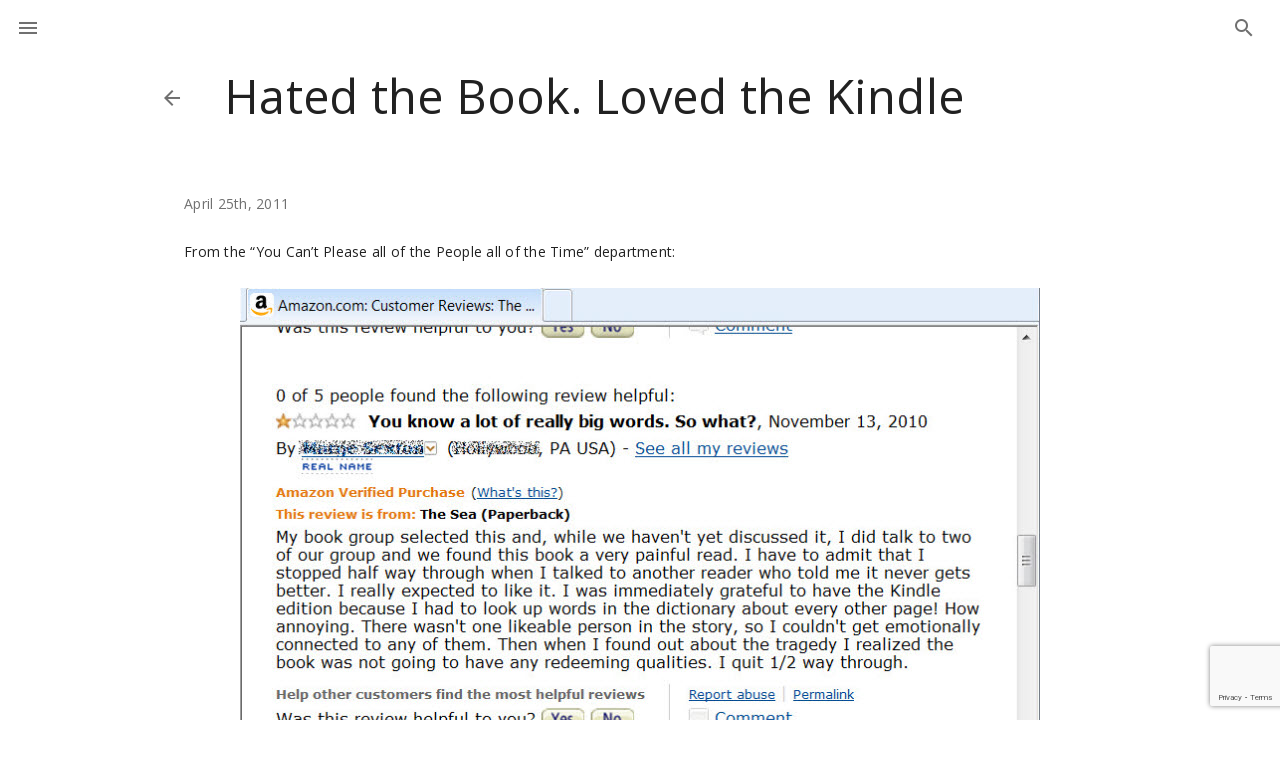

--- FILE ---
content_type: text/html; charset=UTF-8
request_url: https://thefutureofpublishing.com/2011/04/hated-the-book-loved-the-kindle/
body_size: 9296
content:
<!DOCTYPE html>
<html lang="en">
  <head>
    <meta charset="utf-8" />
    <title>Thad McIlroy &#8211; Future Of Publishing Hated the Book. Loved the Kindle &#8212; Thad McIlroy - Future Of Publishing</title>
    <meta name="viewport" content="width=device-width, initial-scale=1" />
		<meta http-equiv="Content-Type" content="text/html; charset=UTF-8" />
    <link href="https://fonts.googleapis.com/css?family=Open+Sans:300,400,600,600i&display=swap" rel="stylesheet"/>
        <link rel="stylesheet" href="https://thefutureofpublishing.com/new/wp-content/themes/fop/fop/style.css"/>
    <meta name='robots' content='index, follow, max-image-preview:large, max-snippet:-1, max-video-preview:-1' />
	<style>img:is([sizes="auto" i], [sizes^="auto," i]) { contain-intrinsic-size: 3000px 1500px }</style>
	
	<!-- This site is optimized with the Yoast SEO plugin v26.3 - https://yoast.com/wordpress/plugins/seo/ -->
	<link rel="canonical" href="https://thefutureofpublishing.com/2011/04/hated-the-book-loved-the-kindle/" />
	<meta property="og:locale" content="en_US" />
	<meta property="og:type" content="article" />
	<meta property="og:title" content="Hated the Book. Loved the Kindle &#8212; Thad McIlroy - Future Of Publishing" />
	<meta property="og:description" content="From the &#8220;You Can&#8217;t Please all of the People all of the Time&#8221; department: The book in question is the Booker Award-winning The Sea, by John Banville. Most of the 142 customer reviews on Amazon are positive, but those who dislike the book are vocal. Among the negative headlines: Dull as toothpaste This won an..." />
	<meta property="og:url" content="https://thefutureofpublishing.com/2011/04/hated-the-book-loved-the-kindle/" />
	<meta property="og:site_name" content="Thad McIlroy - Future Of Publishing" />
	<meta property="article:published_time" content="2011-04-26T00:13:59+00:00" />
	<meta property="og:image" content="http://thefutureofpublishing.com/new/wp-content/uploads/2011/04/LoveTheKindle.jpg" />
	<meta name="author" content="Thad McIlroy" />
	<meta name="twitter:card" content="summary_large_image" />
	<meta name="twitter:creator" content="@ThadMcIlroy" />
	<meta name="twitter:site" content="@ThadMcIlroy" />
	<meta name="twitter:label1" content="Written by" />
	<meta name="twitter:data1" content="Thad McIlroy" />
	<script type="application/ld+json" class="yoast-schema-graph">{"@context":"https://schema.org","@graph":[{"@type":"Article","@id":"https://thefutureofpublishing.com/2011/04/hated-the-book-loved-the-kindle/#article","isPartOf":{"@id":"https://thefutureofpublishing.com/2011/04/hated-the-book-loved-the-kindle/"},"author":{"name":"Thad McIlroy","@id":"https://thefutureofpublishing.com/#/schema/person/8b1c8dac512eccd91a45096fd0d919f1"},"headline":"Hated the Book. Loved the Kindle","datePublished":"2011-04-26T00:13:59+00:00","mainEntityOfPage":{"@id":"https://thefutureofpublishing.com/2011/04/hated-the-book-loved-the-kindle/"},"wordCount":87,"commentCount":2,"publisher":{"@id":"https://thefutureofpublishing.com/#/schema/person/8b1c8dac512eccd91a45096fd0d919f1"},"image":{"@id":"https://thefutureofpublishing.com/2011/04/hated-the-book-loved-the-kindle/#primaryimage"},"thumbnailUrl":"http://thefutureofpublishing.com/new/wp-content/uploads/2011/04/LoveTheKindle.jpg","keywords":["AZW format","kindle","Kindle formatting"],"articleSection":["eBooks/eContent","Web design"],"inLanguage":"en-US","potentialAction":[{"@type":"CommentAction","name":"Comment","target":["https://thefutureofpublishing.com/2011/04/hated-the-book-loved-the-kindle/#respond"]}]},{"@type":"WebPage","@id":"https://thefutureofpublishing.com/2011/04/hated-the-book-loved-the-kindle/","url":"https://thefutureofpublishing.com/2011/04/hated-the-book-loved-the-kindle/","name":"Hated the Book. Loved the Kindle &#8212; Thad McIlroy - Future Of Publishing","isPartOf":{"@id":"https://thefutureofpublishing.com/#website"},"primaryImageOfPage":{"@id":"https://thefutureofpublishing.com/2011/04/hated-the-book-loved-the-kindle/#primaryimage"},"image":{"@id":"https://thefutureofpublishing.com/2011/04/hated-the-book-loved-the-kindle/#primaryimage"},"thumbnailUrl":"http://thefutureofpublishing.com/new/wp-content/uploads/2011/04/LoveTheKindle.jpg","datePublished":"2011-04-26T00:13:59+00:00","breadcrumb":{"@id":"https://thefutureofpublishing.com/2011/04/hated-the-book-loved-the-kindle/#breadcrumb"},"inLanguage":"en-US","potentialAction":[{"@type":"ReadAction","target":["https://thefutureofpublishing.com/2011/04/hated-the-book-loved-the-kindle/"]}]},{"@type":"ImageObject","inLanguage":"en-US","@id":"https://thefutureofpublishing.com/2011/04/hated-the-book-loved-the-kindle/#primaryimage","url":"http://thefutureofpublishing.com/new/wp-content/uploads/2011/04/LoveTheKindle.jpg","contentUrl":"http://thefutureofpublishing.com/new/wp-content/uploads/2011/04/LoveTheKindle.jpg"},{"@type":"BreadcrumbList","@id":"https://thefutureofpublishing.com/2011/04/hated-the-book-loved-the-kindle/#breadcrumb","itemListElement":[{"@type":"ListItem","position":1,"name":"Home","item":"https://thefutureofpublishing.com/"},{"@type":"ListItem","position":2,"name":"The Future of Publishing Blog","item":"https://thefutureofpublishing.com/blog/"},{"@type":"ListItem","position":3,"name":"Hated the Book. Loved the Kindle"}]},{"@type":"WebSite","@id":"https://thefutureofpublishing.com/#website","url":"https://thefutureofpublishing.com/","name":"Thad McIlroy - Future Of Publishing","description":"Future of Publishing","publisher":{"@id":"https://thefutureofpublishing.com/#/schema/person/8b1c8dac512eccd91a45096fd0d919f1"},"potentialAction":[{"@type":"SearchAction","target":{"@type":"EntryPoint","urlTemplate":"https://thefutureofpublishing.com/?s={search_term_string}"},"query-input":{"@type":"PropertyValueSpecification","valueRequired":true,"valueName":"search_term_string"}}],"inLanguage":"en-US"},{"@type":["Person","Organization"],"@id":"https://thefutureofpublishing.com/#/schema/person/8b1c8dac512eccd91a45096fd0d919f1","name":"Thad McIlroy","image":{"@type":"ImageObject","inLanguage":"en-US","@id":"https://thefutureofpublishing.com/#/schema/person/image/","url":"https://secure.gravatar.com/avatar/378aaccc374d4dd3ca1bc7d5ea6b24420e258bfed601caa48111504c3cb85f2f?s=96&d=mm&r=g","contentUrl":"https://secure.gravatar.com/avatar/378aaccc374d4dd3ca1bc7d5ea6b24420e258bfed601caa48111504c3cb85f2f?s=96&d=mm&r=g","caption":"Thad McIlroy"},"logo":{"@id":"https://thefutureofpublishing.com/#/schema/person/image/"},"description":"Thad McIlroy is a publishing technology analyst and author, and principal of The Future of Publishing, based in San Francisco. He is a contributing editor to Publishers Weekly, covering artificial intelligence, digital innovation and publishing startups. His latest book, The AI Revolution in Book Publishing: A Concise Guide to Navigating Artificial Intelligence for Writers and Publishers, was published in July 2024, revised in May 2025. McIlroy has authored a dozen books and over five hundred articles on digital publishing. He is co-author of the industry-standard The Metadata Handbook, 2nd Ed (co-authored with Renee Register). McIlroy served for five years as Program Director for Seybold Seminars, the publishing industry’s premier technology conference. He is a founding partner in Publishing Technology Partners, a consultancy focused on the broad range of strategic technology issues in publishing.","sameAs":["http://www.thefutureofpublishing.com","https://www.linkedin.com/in/thadmcilroy/","https://x.com/ThadMcIlroy"]}]}</script>
	<!-- / Yoast SEO plugin. -->


<link rel="alternate" type="application/rss+xml" title="Thad McIlroy - Future Of Publishing &raquo; Hated the Book. Loved the Kindle Comments Feed" href="https://thefutureofpublishing.com/2011/04/hated-the-book-loved-the-kindle/feed/" />
<script type="text/javascript">
/* <![CDATA[ */
window._wpemojiSettings = {"baseUrl":"https:\/\/s.w.org\/images\/core\/emoji\/16.0.1\/72x72\/","ext":".png","svgUrl":"https:\/\/s.w.org\/images\/core\/emoji\/16.0.1\/svg\/","svgExt":".svg","source":{"concatemoji":"https:\/\/thefutureofpublishing.com\/new\/wp-includes\/js\/wp-emoji-release.min.js?ver=6.8.3"}};
/*! This file is auto-generated */
!function(s,n){var o,i,e;function c(e){try{var t={supportTests:e,timestamp:(new Date).valueOf()};sessionStorage.setItem(o,JSON.stringify(t))}catch(e){}}function p(e,t,n){e.clearRect(0,0,e.canvas.width,e.canvas.height),e.fillText(t,0,0);var t=new Uint32Array(e.getImageData(0,0,e.canvas.width,e.canvas.height).data),a=(e.clearRect(0,0,e.canvas.width,e.canvas.height),e.fillText(n,0,0),new Uint32Array(e.getImageData(0,0,e.canvas.width,e.canvas.height).data));return t.every(function(e,t){return e===a[t]})}function u(e,t){e.clearRect(0,0,e.canvas.width,e.canvas.height),e.fillText(t,0,0);for(var n=e.getImageData(16,16,1,1),a=0;a<n.data.length;a++)if(0!==n.data[a])return!1;return!0}function f(e,t,n,a){switch(t){case"flag":return n(e,"\ud83c\udff3\ufe0f\u200d\u26a7\ufe0f","\ud83c\udff3\ufe0f\u200b\u26a7\ufe0f")?!1:!n(e,"\ud83c\udde8\ud83c\uddf6","\ud83c\udde8\u200b\ud83c\uddf6")&&!n(e,"\ud83c\udff4\udb40\udc67\udb40\udc62\udb40\udc65\udb40\udc6e\udb40\udc67\udb40\udc7f","\ud83c\udff4\u200b\udb40\udc67\u200b\udb40\udc62\u200b\udb40\udc65\u200b\udb40\udc6e\u200b\udb40\udc67\u200b\udb40\udc7f");case"emoji":return!a(e,"\ud83e\udedf")}return!1}function g(e,t,n,a){var r="undefined"!=typeof WorkerGlobalScope&&self instanceof WorkerGlobalScope?new OffscreenCanvas(300,150):s.createElement("canvas"),o=r.getContext("2d",{willReadFrequently:!0}),i=(o.textBaseline="top",o.font="600 32px Arial",{});return e.forEach(function(e){i[e]=t(o,e,n,a)}),i}function t(e){var t=s.createElement("script");t.src=e,t.defer=!0,s.head.appendChild(t)}"undefined"!=typeof Promise&&(o="wpEmojiSettingsSupports",i=["flag","emoji"],n.supports={everything:!0,everythingExceptFlag:!0},e=new Promise(function(e){s.addEventListener("DOMContentLoaded",e,{once:!0})}),new Promise(function(t){var n=function(){try{var e=JSON.parse(sessionStorage.getItem(o));if("object"==typeof e&&"number"==typeof e.timestamp&&(new Date).valueOf()<e.timestamp+604800&&"object"==typeof e.supportTests)return e.supportTests}catch(e){}return null}();if(!n){if("undefined"!=typeof Worker&&"undefined"!=typeof OffscreenCanvas&&"undefined"!=typeof URL&&URL.createObjectURL&&"undefined"!=typeof Blob)try{var e="postMessage("+g.toString()+"("+[JSON.stringify(i),f.toString(),p.toString(),u.toString()].join(",")+"));",a=new Blob([e],{type:"text/javascript"}),r=new Worker(URL.createObjectURL(a),{name:"wpTestEmojiSupports"});return void(r.onmessage=function(e){c(n=e.data),r.terminate(),t(n)})}catch(e){}c(n=g(i,f,p,u))}t(n)}).then(function(e){for(var t in e)n.supports[t]=e[t],n.supports.everything=n.supports.everything&&n.supports[t],"flag"!==t&&(n.supports.everythingExceptFlag=n.supports.everythingExceptFlag&&n.supports[t]);n.supports.everythingExceptFlag=n.supports.everythingExceptFlag&&!n.supports.flag,n.DOMReady=!1,n.readyCallback=function(){n.DOMReady=!0}}).then(function(){return e}).then(function(){var e;n.supports.everything||(n.readyCallback(),(e=n.source||{}).concatemoji?t(e.concatemoji):e.wpemoji&&e.twemoji&&(t(e.twemoji),t(e.wpemoji)))}))}((window,document),window._wpemojiSettings);
/* ]]> */
</script>
<style id='wp-emoji-styles-inline-css' type='text/css'>

	img.wp-smiley, img.emoji {
		display: inline !important;
		border: none !important;
		box-shadow: none !important;
		height: 1em !important;
		width: 1em !important;
		margin: 0 0.07em !important;
		vertical-align: -0.1em !important;
		background: none !important;
		padding: 0 !important;
	}
</style>
<link rel='stylesheet' id='wp-block-library-css' href='https://thefutureofpublishing.com/new/wp-includes/css/dist/block-library/style.min.css?ver=6.8.3' type='text/css' media='all' />
<style id='classic-theme-styles-inline-css' type='text/css'>
/*! This file is auto-generated */
.wp-block-button__link{color:#fff;background-color:#32373c;border-radius:9999px;box-shadow:none;text-decoration:none;padding:calc(.667em + 2px) calc(1.333em + 2px);font-size:1.125em}.wp-block-file__button{background:#32373c;color:#fff;text-decoration:none}
</style>
<style id='collapsing-archives-style-inline-css' type='text/css'>


</style>
<style id='collapsing-categories-style-inline-css' type='text/css'>


</style>
<style id='global-styles-inline-css' type='text/css'>
:root{--wp--preset--aspect-ratio--square: 1;--wp--preset--aspect-ratio--4-3: 4/3;--wp--preset--aspect-ratio--3-4: 3/4;--wp--preset--aspect-ratio--3-2: 3/2;--wp--preset--aspect-ratio--2-3: 2/3;--wp--preset--aspect-ratio--16-9: 16/9;--wp--preset--aspect-ratio--9-16: 9/16;--wp--preset--color--black: #000000;--wp--preset--color--cyan-bluish-gray: #abb8c3;--wp--preset--color--white: #ffffff;--wp--preset--color--pale-pink: #f78da7;--wp--preset--color--vivid-red: #cf2e2e;--wp--preset--color--luminous-vivid-orange: #ff6900;--wp--preset--color--luminous-vivid-amber: #fcb900;--wp--preset--color--light-green-cyan: #7bdcb5;--wp--preset--color--vivid-green-cyan: #00d084;--wp--preset--color--pale-cyan-blue: #8ed1fc;--wp--preset--color--vivid-cyan-blue: #0693e3;--wp--preset--color--vivid-purple: #9b51e0;--wp--preset--gradient--vivid-cyan-blue-to-vivid-purple: linear-gradient(135deg,rgba(6,147,227,1) 0%,rgb(155,81,224) 100%);--wp--preset--gradient--light-green-cyan-to-vivid-green-cyan: linear-gradient(135deg,rgb(122,220,180) 0%,rgb(0,208,130) 100%);--wp--preset--gradient--luminous-vivid-amber-to-luminous-vivid-orange: linear-gradient(135deg,rgba(252,185,0,1) 0%,rgba(255,105,0,1) 100%);--wp--preset--gradient--luminous-vivid-orange-to-vivid-red: linear-gradient(135deg,rgba(255,105,0,1) 0%,rgb(207,46,46) 100%);--wp--preset--gradient--very-light-gray-to-cyan-bluish-gray: linear-gradient(135deg,rgb(238,238,238) 0%,rgb(169,184,195) 100%);--wp--preset--gradient--cool-to-warm-spectrum: linear-gradient(135deg,rgb(74,234,220) 0%,rgb(151,120,209) 20%,rgb(207,42,186) 40%,rgb(238,44,130) 60%,rgb(251,105,98) 80%,rgb(254,248,76) 100%);--wp--preset--gradient--blush-light-purple: linear-gradient(135deg,rgb(255,206,236) 0%,rgb(152,150,240) 100%);--wp--preset--gradient--blush-bordeaux: linear-gradient(135deg,rgb(254,205,165) 0%,rgb(254,45,45) 50%,rgb(107,0,62) 100%);--wp--preset--gradient--luminous-dusk: linear-gradient(135deg,rgb(255,203,112) 0%,rgb(199,81,192) 50%,rgb(65,88,208) 100%);--wp--preset--gradient--pale-ocean: linear-gradient(135deg,rgb(255,245,203) 0%,rgb(182,227,212) 50%,rgb(51,167,181) 100%);--wp--preset--gradient--electric-grass: linear-gradient(135deg,rgb(202,248,128) 0%,rgb(113,206,126) 100%);--wp--preset--gradient--midnight: linear-gradient(135deg,rgb(2,3,129) 0%,rgb(40,116,252) 100%);--wp--preset--font-size--small: 13px;--wp--preset--font-size--medium: 20px;--wp--preset--font-size--large: 36px;--wp--preset--font-size--x-large: 42px;--wp--preset--spacing--20: 0.44rem;--wp--preset--spacing--30: 0.67rem;--wp--preset--spacing--40: 1rem;--wp--preset--spacing--50: 1.5rem;--wp--preset--spacing--60: 2.25rem;--wp--preset--spacing--70: 3.38rem;--wp--preset--spacing--80: 5.06rem;--wp--preset--shadow--natural: 6px 6px 9px rgba(0, 0, 0, 0.2);--wp--preset--shadow--deep: 12px 12px 50px rgba(0, 0, 0, 0.4);--wp--preset--shadow--sharp: 6px 6px 0px rgba(0, 0, 0, 0.2);--wp--preset--shadow--outlined: 6px 6px 0px -3px rgba(255, 255, 255, 1), 6px 6px rgba(0, 0, 0, 1);--wp--preset--shadow--crisp: 6px 6px 0px rgba(0, 0, 0, 1);}:where(.is-layout-flex){gap: 0.5em;}:where(.is-layout-grid){gap: 0.5em;}body .is-layout-flex{display: flex;}.is-layout-flex{flex-wrap: wrap;align-items: center;}.is-layout-flex > :is(*, div){margin: 0;}body .is-layout-grid{display: grid;}.is-layout-grid > :is(*, div){margin: 0;}:where(.wp-block-columns.is-layout-flex){gap: 2em;}:where(.wp-block-columns.is-layout-grid){gap: 2em;}:where(.wp-block-post-template.is-layout-flex){gap: 1.25em;}:where(.wp-block-post-template.is-layout-grid){gap: 1.25em;}.has-black-color{color: var(--wp--preset--color--black) !important;}.has-cyan-bluish-gray-color{color: var(--wp--preset--color--cyan-bluish-gray) !important;}.has-white-color{color: var(--wp--preset--color--white) !important;}.has-pale-pink-color{color: var(--wp--preset--color--pale-pink) !important;}.has-vivid-red-color{color: var(--wp--preset--color--vivid-red) !important;}.has-luminous-vivid-orange-color{color: var(--wp--preset--color--luminous-vivid-orange) !important;}.has-luminous-vivid-amber-color{color: var(--wp--preset--color--luminous-vivid-amber) !important;}.has-light-green-cyan-color{color: var(--wp--preset--color--light-green-cyan) !important;}.has-vivid-green-cyan-color{color: var(--wp--preset--color--vivid-green-cyan) !important;}.has-pale-cyan-blue-color{color: var(--wp--preset--color--pale-cyan-blue) !important;}.has-vivid-cyan-blue-color{color: var(--wp--preset--color--vivid-cyan-blue) !important;}.has-vivid-purple-color{color: var(--wp--preset--color--vivid-purple) !important;}.has-black-background-color{background-color: var(--wp--preset--color--black) !important;}.has-cyan-bluish-gray-background-color{background-color: var(--wp--preset--color--cyan-bluish-gray) !important;}.has-white-background-color{background-color: var(--wp--preset--color--white) !important;}.has-pale-pink-background-color{background-color: var(--wp--preset--color--pale-pink) !important;}.has-vivid-red-background-color{background-color: var(--wp--preset--color--vivid-red) !important;}.has-luminous-vivid-orange-background-color{background-color: var(--wp--preset--color--luminous-vivid-orange) !important;}.has-luminous-vivid-amber-background-color{background-color: var(--wp--preset--color--luminous-vivid-amber) !important;}.has-light-green-cyan-background-color{background-color: var(--wp--preset--color--light-green-cyan) !important;}.has-vivid-green-cyan-background-color{background-color: var(--wp--preset--color--vivid-green-cyan) !important;}.has-pale-cyan-blue-background-color{background-color: var(--wp--preset--color--pale-cyan-blue) !important;}.has-vivid-cyan-blue-background-color{background-color: var(--wp--preset--color--vivid-cyan-blue) !important;}.has-vivid-purple-background-color{background-color: var(--wp--preset--color--vivid-purple) !important;}.has-black-border-color{border-color: var(--wp--preset--color--black) !important;}.has-cyan-bluish-gray-border-color{border-color: var(--wp--preset--color--cyan-bluish-gray) !important;}.has-white-border-color{border-color: var(--wp--preset--color--white) !important;}.has-pale-pink-border-color{border-color: var(--wp--preset--color--pale-pink) !important;}.has-vivid-red-border-color{border-color: var(--wp--preset--color--vivid-red) !important;}.has-luminous-vivid-orange-border-color{border-color: var(--wp--preset--color--luminous-vivid-orange) !important;}.has-luminous-vivid-amber-border-color{border-color: var(--wp--preset--color--luminous-vivid-amber) !important;}.has-light-green-cyan-border-color{border-color: var(--wp--preset--color--light-green-cyan) !important;}.has-vivid-green-cyan-border-color{border-color: var(--wp--preset--color--vivid-green-cyan) !important;}.has-pale-cyan-blue-border-color{border-color: var(--wp--preset--color--pale-cyan-blue) !important;}.has-vivid-cyan-blue-border-color{border-color: var(--wp--preset--color--vivid-cyan-blue) !important;}.has-vivid-purple-border-color{border-color: var(--wp--preset--color--vivid-purple) !important;}.has-vivid-cyan-blue-to-vivid-purple-gradient-background{background: var(--wp--preset--gradient--vivid-cyan-blue-to-vivid-purple) !important;}.has-light-green-cyan-to-vivid-green-cyan-gradient-background{background: var(--wp--preset--gradient--light-green-cyan-to-vivid-green-cyan) !important;}.has-luminous-vivid-amber-to-luminous-vivid-orange-gradient-background{background: var(--wp--preset--gradient--luminous-vivid-amber-to-luminous-vivid-orange) !important;}.has-luminous-vivid-orange-to-vivid-red-gradient-background{background: var(--wp--preset--gradient--luminous-vivid-orange-to-vivid-red) !important;}.has-very-light-gray-to-cyan-bluish-gray-gradient-background{background: var(--wp--preset--gradient--very-light-gray-to-cyan-bluish-gray) !important;}.has-cool-to-warm-spectrum-gradient-background{background: var(--wp--preset--gradient--cool-to-warm-spectrum) !important;}.has-blush-light-purple-gradient-background{background: var(--wp--preset--gradient--blush-light-purple) !important;}.has-blush-bordeaux-gradient-background{background: var(--wp--preset--gradient--blush-bordeaux) !important;}.has-luminous-dusk-gradient-background{background: var(--wp--preset--gradient--luminous-dusk) !important;}.has-pale-ocean-gradient-background{background: var(--wp--preset--gradient--pale-ocean) !important;}.has-electric-grass-gradient-background{background: var(--wp--preset--gradient--electric-grass) !important;}.has-midnight-gradient-background{background: var(--wp--preset--gradient--midnight) !important;}.has-small-font-size{font-size: var(--wp--preset--font-size--small) !important;}.has-medium-font-size{font-size: var(--wp--preset--font-size--medium) !important;}.has-large-font-size{font-size: var(--wp--preset--font-size--large) !important;}.has-x-large-font-size{font-size: var(--wp--preset--font-size--x-large) !important;}
:where(.wp-block-post-template.is-layout-flex){gap: 1.25em;}:where(.wp-block-post-template.is-layout-grid){gap: 1.25em;}
:where(.wp-block-columns.is-layout-flex){gap: 2em;}:where(.wp-block-columns.is-layout-grid){gap: 2em;}
:root :where(.wp-block-pullquote){font-size: 1.5em;line-height: 1.6;}
</style>
<link rel='stylesheet' id='contact-form-7-css' href='https://thefutureofpublishing.com/new/wp-content/plugins/contact-form-7/includes/css/styles.css?ver=6.1.4' type='text/css' media='all' />
<link rel="https://api.w.org/" href="https://thefutureofpublishing.com/wp-json/" /><link rel="alternate" title="JSON" type="application/json" href="https://thefutureofpublishing.com/wp-json/wp/v2/posts/2867" /><link rel="EditURI" type="application/rsd+xml" title="RSD" href="https://thefutureofpublishing.com/new/xmlrpc.php?rsd" />
<meta name="generator" content="WordPress 6.8.3" />
<link rel='shortlink' href='https://thefutureofpublishing.com/?p=2867' />
<link rel="alternate" title="oEmbed (JSON)" type="application/json+oembed" href="https://thefutureofpublishing.com/wp-json/oembed/1.0/embed?url=https%3A%2F%2Fthefutureofpublishing.com%2F2011%2F04%2Fhated-the-book-loved-the-kindle%2F" />
<link rel="alternate" title="oEmbed (XML)" type="text/xml+oembed" href="https://thefutureofpublishing.com/wp-json/oembed/1.0/embed?url=https%3A%2F%2Fthefutureofpublishing.com%2F2011%2F04%2Fhated-the-book-loved-the-kindle%2F&#038;format=xml" />
<script type="text/javascript">//<![CDATA[
  function external_links_in_new_windows_loop() {
    if (!document.links) {
      document.links = document.getElementsByTagName('a');
    }
    var change_link = false;
    var force = '';
    var ignore = '';

    for (var t=0; t<document.links.length; t++) {
      var all_links = document.links[t];
      change_link = false;
      
      if(document.links[t].hasAttribute('onClick') == false) {
        // forced if the address starts with http (or also https), but does not link to the current domain
        if(all_links.href.search(/^http/) != -1 && all_links.href.search('thefutureofpublishing.com') == -1 && all_links.href.search(/^#/) == -1) {
          // console.log('Changed ' + all_links.href);
          change_link = true;
        }
          
        if(force != '' && all_links.href.search(force) != -1) {
          // forced
          // console.log('force ' + all_links.href);
          change_link = true;
        }
        
        if(ignore != '' && all_links.href.search(ignore) != -1) {
          // console.log('ignore ' + all_links.href);
          // ignored
          change_link = false;
        }

        if(change_link == true) {
          // console.log('Changed ' + all_links.href);
          document.links[t].setAttribute('onClick', 'javascript:window.open(\'' + all_links.href.replace(/'/g, '') + '\', \'_blank\', \'noopener\'); return false;');
          document.links[t].removeAttribute('target');
        }
      }
    }
  }
  
  // Load
  function external_links_in_new_windows_load(func)
  {  
    var oldonload = window.onload;
    if (typeof window.onload != 'function'){
      window.onload = func;
    } else {
      window.onload = function(){
        oldonload();
        func();
      }
    }
  }

  external_links_in_new_windows_load(external_links_in_new_windows_loop);
  //]]></script>

    <script>
      (function(i,s,o,g,r,a,m){i['GoogleAnalyticsObject']=r;i[r]=i[r]||function(){
          (i[r].q=i[r].q||[]).push(arguments)},i[r].l=1*new Date();a=s.createElement(o),
        m=s.getElementsByTagName(o)[0];a.async=1;a.src=g;m.parentNode.insertBefore(a,m)
      })(window,document,'script','https://www.google-analytics.com/analytics.js','ga');

      ga('create', 'UA-2837613-1', 'auto');
      ga('send', 'pageview');
    </script>
  </head>
  <body class="wp-singular post-template-default single single-post postid-2867 single-format-standard wp-theme-fopfop">
  <div class="main-container"> <header class="main-header">
  <div class="main">
    <div class="header-row">
      <button id="open" class="menu">
        <i class="icon-menu"></i>
        <span class="visuallyhidden">Menu</span>
      </button>
              <div class="search-box" id="search">
          <form method="get" id="searchform" action="/index.php" >
            <button id="search-form-btn" type="submit" class="btn">
              <i class="icon-search_outlined"></i>
            </button>
            <a href="#" class="search-btn" id="search-btn"><i class="icon-search_outlined"></i></a>
            <input name="s" id="s" type="text" value=""/>
          </form>
        </div>
          </div>
    <div class="header-content">
              <div class="inner-header">
          <h1 class="back-btn"><a href="/blog/"><i class="icon-arrow_back"></i></a>Hated the Book. Loved the Kindle</h1>
        </div>
          </div>
  </div>
</header> <main class="main">
  <section class="main-section">
    <div class="articles-list">        <article>
        <p class="date">April 25th, 2011</p> <p>From the &#8220;You Can&#8217;t Please all of the People all of the Time&#8221; department:</p>
<p><a href="http://thefutureofpublishing.com/new/wp-content/uploads/2011/04/LoveTheKindle.jpg"><img fetchpriority="high" decoding="async" class="size-full wp-image-2869 aligncenter" title="LoveTheKindle" src="https://thefutureofpublishing.com/new/wp-content/uploads/2011/04/LoveTheKindle.jpg" alt="" width="800" height="530" /></a></p>
<p>The book in question is the Booker Award-winning <em><a title="The Sea at Wikipedia" href="http://en.wikipedia.org/wiki/The_Sea_(novel)" target="_blank">The Sea</a></em>, by John Banville.</p>
<p>Most of the 142 customer reviews on Amazon are positive, but those who dislike the book <a title="Negative reviews of The Sea" href="http://www.amazon.com/Sea-John-Banville/product-reviews/1400097029/ref=cm_cr_pr_btm_link_next_2?ie=UTF8&amp;showViewpoints=0&amp;filterBy=addOneStar&amp;pageNumber=2" target="_blank">are vocal</a>. Among the negative headlines:</p>
<ul>
<li>Dull as toothpaste</li>
<li>This won an award?</li>
<li>Exquisite languor</li>
<li>eh?</li>
<li>Most boring book I have ever tried to read</li>
<li>Conned by Booker Prize</li>
</ul>
<p><a title="Hated Kindle" href="http://www.amazon.com/Thousand-Days-Tuscany-Bittersweet-ebook/product-reviews/B003I1WY1G/ref=cm_cr_dp_hist_2?ie=UTF8&amp;showViewpoints=0&amp;filterBy=addTwoStar" target="_blank">From the</a> &#8220;Loved the Book. Hated the Kindle&#8221; department:</p>
<p><a href="http://thefutureofpublishing.com/new/wp-content/uploads/2011/04/HateTheKindle.jpg"><img decoding="async" class="aligncenter size-full wp-image-2870" title="HateTheKindle" src="https://thefutureofpublishing.com/new/wp-content/uploads/2011/04/HateTheKindle.jpg" alt="" width="800" height="286" /></a></p>
        <ul class="tags"><li><a href="https://thefutureofpublishing.com/tag/azw-format/" rel="tag">AZW format</a></li><li><a href="https://thefutureofpublishing.com/tag/kindle/" rel="tag">kindle</a></li><li><a href="https://thefutureofpublishing.com/tag/kindle-formatting/" rel="tag">Kindle formatting</a></li></ul> <div class="share_buttons">
          <a class="btn_s_i btn-tweet_i"
            rel="nofollow"
            target="_blank"
            href="https://twitter.com/intent/tweet?text=Hated the Book. Loved the Kindle&url=https://thefutureofpublishing.com/2011/04/hated-the-book-loved-the-kindle/"><i
              class="icon-twitter"></i></a>
          <a class="btn_s_i btn-facebook_i"
            rel="nofollow"
            target="_blank"
            href="//www.facebook.com/sharer/sharer.php?u=https://thefutureofpublishing.com/2011/04/hated-the-book-loved-the-kindle/"><i
              class="icon-facebook"></i></a>
          <a class="btn_s_i btn-xing_i"
            rel="nofollow"
            target="_blank"
            href="https://www.linkedin.com/shareArticle?mini=true&url=https://thefutureofpublishing.com/2011/04/hated-the-book-loved-the-kindle/&Hated the Book. Loved the Kindle&source=All Markup News"><i
              class="icon-linkedin"></i></a>
        </div> 
<div id="disqus_thread"></div>
      </article>   </div>
  </section>
</main>     </div>
    <div class="slider-menu" id="menu">
      <ul>
        <li><a href="https://thefutureofpublishing.com"><i class="icon-home_outlined"></i>Home</a></li>
        <li><a href="https://thefutureofpublishing.com/blog/"><i class="icon-pen_outlined"></i>Blog</a></li>
        <li><a href="https://thefutureofpublishing.com/reference-library/articles/"><i class="icon-book-open_outlined"></i>Articles</a></li>
        <li><a href="https://thefutureofpublishing.com/about-thad/"><i class="icon-info_outlined"></i>About Me</a></li>
        <li><a href="https://thefutureofpublishing.com/services/"><i class="icon-wand_outlined"></i>Services</a></li>
        <li><a href="https://thefutureofpublishing.com/contact/"><i class="icon-mail_outline"></i>Contact Me</a></li>
      </ul>
      <div class="info">
        <p class="copyright">© 20204 by Thad McIlroy. All rights reserved.</p>
        <div class="design"><a class="logo" href="https://www.rossul.com" title="ROSSUL UI & UX Design Agency"></a><p>Support and Design <span>Rossul Design</span></p></div>
      </div>  
    </div>
    <footer class="main-footer">
      <div class="copy">
        <p>&copy; Thad McIlroy 2026</p>
      </div>
      <div class="footer-share-list">
        <span>Find me on</span>
        <a target="_blank" href="http://www.worldcat.org/identities/lccn-n84012610/"><img src="https://thefutureofpublishing.com/new/wp-content/themes/fop/fop/img/OCLC.svg" alt=""></a>
        <a target="_blank" href="https://scholar.google.ca/citations?user=GM3IwU0AAAAJ"><img src="https://thefutureofpublishing.com/new/wp-content/themes/fop/fop/img/google-scholar.svg" alt=""></a>
        <a target="_blank" href="http://orcid.org/0000-0001-6267-7090"><img src="https://thefutureofpublishing.com/new/wp-content/themes/fop/fop/img/ORCIDiD_iconvector.svg" alt=""></a>
        <a target="_blank" href="https://linkedin.com/in/thadmcilroy"><img src="https://thefutureofpublishing.com/new/wp-content/themes/fop/fop/img/lInked-in.svg" alt=""></a>
        <a target="_blank" href="https://twitter.com/ThadMcIlroy"><img src="https://thefutureofpublishing.com/new/wp-content/themes/fop/fop/img/twitter.svg" alt=""></a>
      </div>
    </footer>
    <script type="speculationrules">
{"prefetch":[{"source":"document","where":{"and":[{"href_matches":"\/*"},{"not":{"href_matches":["\/new\/wp-*.php","\/new\/wp-admin\/*","\/new\/wp-content\/uploads\/*","\/new\/wp-content\/*","\/new\/wp-content\/plugins\/*","\/new\/wp-content\/themes\/fop\/fop\/*","\/*\\?(.+)"]}},{"not":{"selector_matches":"a[rel~=\"nofollow\"]"}},{"not":{"selector_matches":".no-prefetch, .no-prefetch a"}}]},"eagerness":"conservative"}]}
</script>
<script type="text/javascript" src="https://thefutureofpublishing.com/new/wp-includes/js/dist/hooks.min.js?ver=4d63a3d491d11ffd8ac6" id="wp-hooks-js"></script>
<script type="text/javascript" src="https://thefutureofpublishing.com/new/wp-includes/js/dist/i18n.min.js?ver=5e580eb46a90c2b997e6" id="wp-i18n-js"></script>
<script type="text/javascript" id="wp-i18n-js-after">
/* <![CDATA[ */
wp.i18n.setLocaleData( { 'text direction\u0004ltr': [ 'ltr' ] } );
/* ]]> */
</script>
<script type="text/javascript" src="https://thefutureofpublishing.com/new/wp-content/plugins/contact-form-7/includes/swv/js/index.js?ver=6.1.4" id="swv-js"></script>
<script type="text/javascript" id="contact-form-7-js-before">
/* <![CDATA[ */
var wpcf7 = {
    "api": {
        "root": "https:\/\/thefutureofpublishing.com\/wp-json\/",
        "namespace": "contact-form-7\/v1"
    }
};
/* ]]> */
</script>
<script type="text/javascript" src="https://thefutureofpublishing.com/new/wp-content/plugins/contact-form-7/includes/js/index.js?ver=6.1.4" id="contact-form-7-js"></script>
<script type="text/javascript" id="disqus_count-js-extra">
/* <![CDATA[ */
var countVars = {"disqusShortname":"fopwp"};
/* ]]> */
</script>
<script type="text/javascript" src="https://thefutureofpublishing.com/new/wp-content/plugins/disqus-comment-system/public/js/comment_count.js?ver=3.1.3" id="disqus_count-js"></script>
<script type="text/javascript" id="disqus_embed-js-extra">
/* <![CDATA[ */
var embedVars = {"disqusConfig":{"integration":"wordpress 3.1.3 6.8.3"},"disqusIdentifier":"2867 http:\/\/thefutureofpublishing.com\/?p=2867","disqusShortname":"fopwp","disqusTitle":"Hated the Book. Loved the Kindle","disqusUrl":"https:\/\/thefutureofpublishing.com\/2011\/04\/hated-the-book-loved-the-kindle\/","postId":"2867"};
/* ]]> */
</script>
<script type="text/javascript" src="https://thefutureofpublishing.com/new/wp-content/plugins/disqus-comment-system/public/js/comment_embed.js?ver=3.1.3" id="disqus_embed-js"></script>
<script type="text/javascript" src="https://www.google.com/recaptcha/api.js?render=6LcKmA0qAAAAAGnT_lnds9lN_F1wEXPYf8pk3FQj&amp;ver=3.0" id="google-recaptcha-js"></script>
<script type="text/javascript" src="https://thefutureofpublishing.com/new/wp-includes/js/dist/vendor/wp-polyfill.min.js?ver=3.15.0" id="wp-polyfill-js"></script>
<script type="text/javascript" id="wpcf7-recaptcha-js-before">
/* <![CDATA[ */
var wpcf7_recaptcha = {
    "sitekey": "6LcKmA0qAAAAAGnT_lnds9lN_F1wEXPYf8pk3FQj",
    "actions": {
        "homepage": "homepage",
        "contactform": "contactform"
    }
};
/* ]]> */
</script>
<script type="text/javascript" src="https://thefutureofpublishing.com/new/wp-content/plugins/contact-form-7/modules/recaptcha/index.js?ver=6.1.4" id="wpcf7-recaptcha-js"></script>
    <!--Owlcarousel2 Javascript-->
    <script src="https://thefutureofpublishing.com/new/wp-content/themes/fop/fop/js/jquery-3.4.0.slim.min.js"></script>
    <script src="https://thefutureofpublishing.com/new/wp-content/themes/fop/fop/owlcarousel/js/owl.carousel.min.js"></script>
    <!-- Optional JavaScript -->
    <script src="https://thefutureofpublishing.com/new/wp-content/themes/fop/fop/js/main.js"></script>
  </body>
</html>

--- FILE ---
content_type: text/html; charset=utf-8
request_url: https://www.google.com/recaptcha/api2/anchor?ar=1&k=6LcKmA0qAAAAAGnT_lnds9lN_F1wEXPYf8pk3FQj&co=aHR0cHM6Ly90aGVmdXR1cmVvZnB1Ymxpc2hpbmcuY29tOjQ0Mw..&hl=en&v=PoyoqOPhxBO7pBk68S4YbpHZ&size=invisible&anchor-ms=20000&execute-ms=30000&cb=fb2jzifhpub0
body_size: 48747
content:
<!DOCTYPE HTML><html dir="ltr" lang="en"><head><meta http-equiv="Content-Type" content="text/html; charset=UTF-8">
<meta http-equiv="X-UA-Compatible" content="IE=edge">
<title>reCAPTCHA</title>
<style type="text/css">
/* cyrillic-ext */
@font-face {
  font-family: 'Roboto';
  font-style: normal;
  font-weight: 400;
  font-stretch: 100%;
  src: url(//fonts.gstatic.com/s/roboto/v48/KFO7CnqEu92Fr1ME7kSn66aGLdTylUAMa3GUBHMdazTgWw.woff2) format('woff2');
  unicode-range: U+0460-052F, U+1C80-1C8A, U+20B4, U+2DE0-2DFF, U+A640-A69F, U+FE2E-FE2F;
}
/* cyrillic */
@font-face {
  font-family: 'Roboto';
  font-style: normal;
  font-weight: 400;
  font-stretch: 100%;
  src: url(//fonts.gstatic.com/s/roboto/v48/KFO7CnqEu92Fr1ME7kSn66aGLdTylUAMa3iUBHMdazTgWw.woff2) format('woff2');
  unicode-range: U+0301, U+0400-045F, U+0490-0491, U+04B0-04B1, U+2116;
}
/* greek-ext */
@font-face {
  font-family: 'Roboto';
  font-style: normal;
  font-weight: 400;
  font-stretch: 100%;
  src: url(//fonts.gstatic.com/s/roboto/v48/KFO7CnqEu92Fr1ME7kSn66aGLdTylUAMa3CUBHMdazTgWw.woff2) format('woff2');
  unicode-range: U+1F00-1FFF;
}
/* greek */
@font-face {
  font-family: 'Roboto';
  font-style: normal;
  font-weight: 400;
  font-stretch: 100%;
  src: url(//fonts.gstatic.com/s/roboto/v48/KFO7CnqEu92Fr1ME7kSn66aGLdTylUAMa3-UBHMdazTgWw.woff2) format('woff2');
  unicode-range: U+0370-0377, U+037A-037F, U+0384-038A, U+038C, U+038E-03A1, U+03A3-03FF;
}
/* math */
@font-face {
  font-family: 'Roboto';
  font-style: normal;
  font-weight: 400;
  font-stretch: 100%;
  src: url(//fonts.gstatic.com/s/roboto/v48/KFO7CnqEu92Fr1ME7kSn66aGLdTylUAMawCUBHMdazTgWw.woff2) format('woff2');
  unicode-range: U+0302-0303, U+0305, U+0307-0308, U+0310, U+0312, U+0315, U+031A, U+0326-0327, U+032C, U+032F-0330, U+0332-0333, U+0338, U+033A, U+0346, U+034D, U+0391-03A1, U+03A3-03A9, U+03B1-03C9, U+03D1, U+03D5-03D6, U+03F0-03F1, U+03F4-03F5, U+2016-2017, U+2034-2038, U+203C, U+2040, U+2043, U+2047, U+2050, U+2057, U+205F, U+2070-2071, U+2074-208E, U+2090-209C, U+20D0-20DC, U+20E1, U+20E5-20EF, U+2100-2112, U+2114-2115, U+2117-2121, U+2123-214F, U+2190, U+2192, U+2194-21AE, U+21B0-21E5, U+21F1-21F2, U+21F4-2211, U+2213-2214, U+2216-22FF, U+2308-230B, U+2310, U+2319, U+231C-2321, U+2336-237A, U+237C, U+2395, U+239B-23B7, U+23D0, U+23DC-23E1, U+2474-2475, U+25AF, U+25B3, U+25B7, U+25BD, U+25C1, U+25CA, U+25CC, U+25FB, U+266D-266F, U+27C0-27FF, U+2900-2AFF, U+2B0E-2B11, U+2B30-2B4C, U+2BFE, U+3030, U+FF5B, U+FF5D, U+1D400-1D7FF, U+1EE00-1EEFF;
}
/* symbols */
@font-face {
  font-family: 'Roboto';
  font-style: normal;
  font-weight: 400;
  font-stretch: 100%;
  src: url(//fonts.gstatic.com/s/roboto/v48/KFO7CnqEu92Fr1ME7kSn66aGLdTylUAMaxKUBHMdazTgWw.woff2) format('woff2');
  unicode-range: U+0001-000C, U+000E-001F, U+007F-009F, U+20DD-20E0, U+20E2-20E4, U+2150-218F, U+2190, U+2192, U+2194-2199, U+21AF, U+21E6-21F0, U+21F3, U+2218-2219, U+2299, U+22C4-22C6, U+2300-243F, U+2440-244A, U+2460-24FF, U+25A0-27BF, U+2800-28FF, U+2921-2922, U+2981, U+29BF, U+29EB, U+2B00-2BFF, U+4DC0-4DFF, U+FFF9-FFFB, U+10140-1018E, U+10190-1019C, U+101A0, U+101D0-101FD, U+102E0-102FB, U+10E60-10E7E, U+1D2C0-1D2D3, U+1D2E0-1D37F, U+1F000-1F0FF, U+1F100-1F1AD, U+1F1E6-1F1FF, U+1F30D-1F30F, U+1F315, U+1F31C, U+1F31E, U+1F320-1F32C, U+1F336, U+1F378, U+1F37D, U+1F382, U+1F393-1F39F, U+1F3A7-1F3A8, U+1F3AC-1F3AF, U+1F3C2, U+1F3C4-1F3C6, U+1F3CA-1F3CE, U+1F3D4-1F3E0, U+1F3ED, U+1F3F1-1F3F3, U+1F3F5-1F3F7, U+1F408, U+1F415, U+1F41F, U+1F426, U+1F43F, U+1F441-1F442, U+1F444, U+1F446-1F449, U+1F44C-1F44E, U+1F453, U+1F46A, U+1F47D, U+1F4A3, U+1F4B0, U+1F4B3, U+1F4B9, U+1F4BB, U+1F4BF, U+1F4C8-1F4CB, U+1F4D6, U+1F4DA, U+1F4DF, U+1F4E3-1F4E6, U+1F4EA-1F4ED, U+1F4F7, U+1F4F9-1F4FB, U+1F4FD-1F4FE, U+1F503, U+1F507-1F50B, U+1F50D, U+1F512-1F513, U+1F53E-1F54A, U+1F54F-1F5FA, U+1F610, U+1F650-1F67F, U+1F687, U+1F68D, U+1F691, U+1F694, U+1F698, U+1F6AD, U+1F6B2, U+1F6B9-1F6BA, U+1F6BC, U+1F6C6-1F6CF, U+1F6D3-1F6D7, U+1F6E0-1F6EA, U+1F6F0-1F6F3, U+1F6F7-1F6FC, U+1F700-1F7FF, U+1F800-1F80B, U+1F810-1F847, U+1F850-1F859, U+1F860-1F887, U+1F890-1F8AD, U+1F8B0-1F8BB, U+1F8C0-1F8C1, U+1F900-1F90B, U+1F93B, U+1F946, U+1F984, U+1F996, U+1F9E9, U+1FA00-1FA6F, U+1FA70-1FA7C, U+1FA80-1FA89, U+1FA8F-1FAC6, U+1FACE-1FADC, U+1FADF-1FAE9, U+1FAF0-1FAF8, U+1FB00-1FBFF;
}
/* vietnamese */
@font-face {
  font-family: 'Roboto';
  font-style: normal;
  font-weight: 400;
  font-stretch: 100%;
  src: url(//fonts.gstatic.com/s/roboto/v48/KFO7CnqEu92Fr1ME7kSn66aGLdTylUAMa3OUBHMdazTgWw.woff2) format('woff2');
  unicode-range: U+0102-0103, U+0110-0111, U+0128-0129, U+0168-0169, U+01A0-01A1, U+01AF-01B0, U+0300-0301, U+0303-0304, U+0308-0309, U+0323, U+0329, U+1EA0-1EF9, U+20AB;
}
/* latin-ext */
@font-face {
  font-family: 'Roboto';
  font-style: normal;
  font-weight: 400;
  font-stretch: 100%;
  src: url(//fonts.gstatic.com/s/roboto/v48/KFO7CnqEu92Fr1ME7kSn66aGLdTylUAMa3KUBHMdazTgWw.woff2) format('woff2');
  unicode-range: U+0100-02BA, U+02BD-02C5, U+02C7-02CC, U+02CE-02D7, U+02DD-02FF, U+0304, U+0308, U+0329, U+1D00-1DBF, U+1E00-1E9F, U+1EF2-1EFF, U+2020, U+20A0-20AB, U+20AD-20C0, U+2113, U+2C60-2C7F, U+A720-A7FF;
}
/* latin */
@font-face {
  font-family: 'Roboto';
  font-style: normal;
  font-weight: 400;
  font-stretch: 100%;
  src: url(//fonts.gstatic.com/s/roboto/v48/KFO7CnqEu92Fr1ME7kSn66aGLdTylUAMa3yUBHMdazQ.woff2) format('woff2');
  unicode-range: U+0000-00FF, U+0131, U+0152-0153, U+02BB-02BC, U+02C6, U+02DA, U+02DC, U+0304, U+0308, U+0329, U+2000-206F, U+20AC, U+2122, U+2191, U+2193, U+2212, U+2215, U+FEFF, U+FFFD;
}
/* cyrillic-ext */
@font-face {
  font-family: 'Roboto';
  font-style: normal;
  font-weight: 500;
  font-stretch: 100%;
  src: url(//fonts.gstatic.com/s/roboto/v48/KFO7CnqEu92Fr1ME7kSn66aGLdTylUAMa3GUBHMdazTgWw.woff2) format('woff2');
  unicode-range: U+0460-052F, U+1C80-1C8A, U+20B4, U+2DE0-2DFF, U+A640-A69F, U+FE2E-FE2F;
}
/* cyrillic */
@font-face {
  font-family: 'Roboto';
  font-style: normal;
  font-weight: 500;
  font-stretch: 100%;
  src: url(//fonts.gstatic.com/s/roboto/v48/KFO7CnqEu92Fr1ME7kSn66aGLdTylUAMa3iUBHMdazTgWw.woff2) format('woff2');
  unicode-range: U+0301, U+0400-045F, U+0490-0491, U+04B0-04B1, U+2116;
}
/* greek-ext */
@font-face {
  font-family: 'Roboto';
  font-style: normal;
  font-weight: 500;
  font-stretch: 100%;
  src: url(//fonts.gstatic.com/s/roboto/v48/KFO7CnqEu92Fr1ME7kSn66aGLdTylUAMa3CUBHMdazTgWw.woff2) format('woff2');
  unicode-range: U+1F00-1FFF;
}
/* greek */
@font-face {
  font-family: 'Roboto';
  font-style: normal;
  font-weight: 500;
  font-stretch: 100%;
  src: url(//fonts.gstatic.com/s/roboto/v48/KFO7CnqEu92Fr1ME7kSn66aGLdTylUAMa3-UBHMdazTgWw.woff2) format('woff2');
  unicode-range: U+0370-0377, U+037A-037F, U+0384-038A, U+038C, U+038E-03A1, U+03A3-03FF;
}
/* math */
@font-face {
  font-family: 'Roboto';
  font-style: normal;
  font-weight: 500;
  font-stretch: 100%;
  src: url(//fonts.gstatic.com/s/roboto/v48/KFO7CnqEu92Fr1ME7kSn66aGLdTylUAMawCUBHMdazTgWw.woff2) format('woff2');
  unicode-range: U+0302-0303, U+0305, U+0307-0308, U+0310, U+0312, U+0315, U+031A, U+0326-0327, U+032C, U+032F-0330, U+0332-0333, U+0338, U+033A, U+0346, U+034D, U+0391-03A1, U+03A3-03A9, U+03B1-03C9, U+03D1, U+03D5-03D6, U+03F0-03F1, U+03F4-03F5, U+2016-2017, U+2034-2038, U+203C, U+2040, U+2043, U+2047, U+2050, U+2057, U+205F, U+2070-2071, U+2074-208E, U+2090-209C, U+20D0-20DC, U+20E1, U+20E5-20EF, U+2100-2112, U+2114-2115, U+2117-2121, U+2123-214F, U+2190, U+2192, U+2194-21AE, U+21B0-21E5, U+21F1-21F2, U+21F4-2211, U+2213-2214, U+2216-22FF, U+2308-230B, U+2310, U+2319, U+231C-2321, U+2336-237A, U+237C, U+2395, U+239B-23B7, U+23D0, U+23DC-23E1, U+2474-2475, U+25AF, U+25B3, U+25B7, U+25BD, U+25C1, U+25CA, U+25CC, U+25FB, U+266D-266F, U+27C0-27FF, U+2900-2AFF, U+2B0E-2B11, U+2B30-2B4C, U+2BFE, U+3030, U+FF5B, U+FF5D, U+1D400-1D7FF, U+1EE00-1EEFF;
}
/* symbols */
@font-face {
  font-family: 'Roboto';
  font-style: normal;
  font-weight: 500;
  font-stretch: 100%;
  src: url(//fonts.gstatic.com/s/roboto/v48/KFO7CnqEu92Fr1ME7kSn66aGLdTylUAMaxKUBHMdazTgWw.woff2) format('woff2');
  unicode-range: U+0001-000C, U+000E-001F, U+007F-009F, U+20DD-20E0, U+20E2-20E4, U+2150-218F, U+2190, U+2192, U+2194-2199, U+21AF, U+21E6-21F0, U+21F3, U+2218-2219, U+2299, U+22C4-22C6, U+2300-243F, U+2440-244A, U+2460-24FF, U+25A0-27BF, U+2800-28FF, U+2921-2922, U+2981, U+29BF, U+29EB, U+2B00-2BFF, U+4DC0-4DFF, U+FFF9-FFFB, U+10140-1018E, U+10190-1019C, U+101A0, U+101D0-101FD, U+102E0-102FB, U+10E60-10E7E, U+1D2C0-1D2D3, U+1D2E0-1D37F, U+1F000-1F0FF, U+1F100-1F1AD, U+1F1E6-1F1FF, U+1F30D-1F30F, U+1F315, U+1F31C, U+1F31E, U+1F320-1F32C, U+1F336, U+1F378, U+1F37D, U+1F382, U+1F393-1F39F, U+1F3A7-1F3A8, U+1F3AC-1F3AF, U+1F3C2, U+1F3C4-1F3C6, U+1F3CA-1F3CE, U+1F3D4-1F3E0, U+1F3ED, U+1F3F1-1F3F3, U+1F3F5-1F3F7, U+1F408, U+1F415, U+1F41F, U+1F426, U+1F43F, U+1F441-1F442, U+1F444, U+1F446-1F449, U+1F44C-1F44E, U+1F453, U+1F46A, U+1F47D, U+1F4A3, U+1F4B0, U+1F4B3, U+1F4B9, U+1F4BB, U+1F4BF, U+1F4C8-1F4CB, U+1F4D6, U+1F4DA, U+1F4DF, U+1F4E3-1F4E6, U+1F4EA-1F4ED, U+1F4F7, U+1F4F9-1F4FB, U+1F4FD-1F4FE, U+1F503, U+1F507-1F50B, U+1F50D, U+1F512-1F513, U+1F53E-1F54A, U+1F54F-1F5FA, U+1F610, U+1F650-1F67F, U+1F687, U+1F68D, U+1F691, U+1F694, U+1F698, U+1F6AD, U+1F6B2, U+1F6B9-1F6BA, U+1F6BC, U+1F6C6-1F6CF, U+1F6D3-1F6D7, U+1F6E0-1F6EA, U+1F6F0-1F6F3, U+1F6F7-1F6FC, U+1F700-1F7FF, U+1F800-1F80B, U+1F810-1F847, U+1F850-1F859, U+1F860-1F887, U+1F890-1F8AD, U+1F8B0-1F8BB, U+1F8C0-1F8C1, U+1F900-1F90B, U+1F93B, U+1F946, U+1F984, U+1F996, U+1F9E9, U+1FA00-1FA6F, U+1FA70-1FA7C, U+1FA80-1FA89, U+1FA8F-1FAC6, U+1FACE-1FADC, U+1FADF-1FAE9, U+1FAF0-1FAF8, U+1FB00-1FBFF;
}
/* vietnamese */
@font-face {
  font-family: 'Roboto';
  font-style: normal;
  font-weight: 500;
  font-stretch: 100%;
  src: url(//fonts.gstatic.com/s/roboto/v48/KFO7CnqEu92Fr1ME7kSn66aGLdTylUAMa3OUBHMdazTgWw.woff2) format('woff2');
  unicode-range: U+0102-0103, U+0110-0111, U+0128-0129, U+0168-0169, U+01A0-01A1, U+01AF-01B0, U+0300-0301, U+0303-0304, U+0308-0309, U+0323, U+0329, U+1EA0-1EF9, U+20AB;
}
/* latin-ext */
@font-face {
  font-family: 'Roboto';
  font-style: normal;
  font-weight: 500;
  font-stretch: 100%;
  src: url(//fonts.gstatic.com/s/roboto/v48/KFO7CnqEu92Fr1ME7kSn66aGLdTylUAMa3KUBHMdazTgWw.woff2) format('woff2');
  unicode-range: U+0100-02BA, U+02BD-02C5, U+02C7-02CC, U+02CE-02D7, U+02DD-02FF, U+0304, U+0308, U+0329, U+1D00-1DBF, U+1E00-1E9F, U+1EF2-1EFF, U+2020, U+20A0-20AB, U+20AD-20C0, U+2113, U+2C60-2C7F, U+A720-A7FF;
}
/* latin */
@font-face {
  font-family: 'Roboto';
  font-style: normal;
  font-weight: 500;
  font-stretch: 100%;
  src: url(//fonts.gstatic.com/s/roboto/v48/KFO7CnqEu92Fr1ME7kSn66aGLdTylUAMa3yUBHMdazQ.woff2) format('woff2');
  unicode-range: U+0000-00FF, U+0131, U+0152-0153, U+02BB-02BC, U+02C6, U+02DA, U+02DC, U+0304, U+0308, U+0329, U+2000-206F, U+20AC, U+2122, U+2191, U+2193, U+2212, U+2215, U+FEFF, U+FFFD;
}
/* cyrillic-ext */
@font-face {
  font-family: 'Roboto';
  font-style: normal;
  font-weight: 900;
  font-stretch: 100%;
  src: url(//fonts.gstatic.com/s/roboto/v48/KFO7CnqEu92Fr1ME7kSn66aGLdTylUAMa3GUBHMdazTgWw.woff2) format('woff2');
  unicode-range: U+0460-052F, U+1C80-1C8A, U+20B4, U+2DE0-2DFF, U+A640-A69F, U+FE2E-FE2F;
}
/* cyrillic */
@font-face {
  font-family: 'Roboto';
  font-style: normal;
  font-weight: 900;
  font-stretch: 100%;
  src: url(//fonts.gstatic.com/s/roboto/v48/KFO7CnqEu92Fr1ME7kSn66aGLdTylUAMa3iUBHMdazTgWw.woff2) format('woff2');
  unicode-range: U+0301, U+0400-045F, U+0490-0491, U+04B0-04B1, U+2116;
}
/* greek-ext */
@font-face {
  font-family: 'Roboto';
  font-style: normal;
  font-weight: 900;
  font-stretch: 100%;
  src: url(//fonts.gstatic.com/s/roboto/v48/KFO7CnqEu92Fr1ME7kSn66aGLdTylUAMa3CUBHMdazTgWw.woff2) format('woff2');
  unicode-range: U+1F00-1FFF;
}
/* greek */
@font-face {
  font-family: 'Roboto';
  font-style: normal;
  font-weight: 900;
  font-stretch: 100%;
  src: url(//fonts.gstatic.com/s/roboto/v48/KFO7CnqEu92Fr1ME7kSn66aGLdTylUAMa3-UBHMdazTgWw.woff2) format('woff2');
  unicode-range: U+0370-0377, U+037A-037F, U+0384-038A, U+038C, U+038E-03A1, U+03A3-03FF;
}
/* math */
@font-face {
  font-family: 'Roboto';
  font-style: normal;
  font-weight: 900;
  font-stretch: 100%;
  src: url(//fonts.gstatic.com/s/roboto/v48/KFO7CnqEu92Fr1ME7kSn66aGLdTylUAMawCUBHMdazTgWw.woff2) format('woff2');
  unicode-range: U+0302-0303, U+0305, U+0307-0308, U+0310, U+0312, U+0315, U+031A, U+0326-0327, U+032C, U+032F-0330, U+0332-0333, U+0338, U+033A, U+0346, U+034D, U+0391-03A1, U+03A3-03A9, U+03B1-03C9, U+03D1, U+03D5-03D6, U+03F0-03F1, U+03F4-03F5, U+2016-2017, U+2034-2038, U+203C, U+2040, U+2043, U+2047, U+2050, U+2057, U+205F, U+2070-2071, U+2074-208E, U+2090-209C, U+20D0-20DC, U+20E1, U+20E5-20EF, U+2100-2112, U+2114-2115, U+2117-2121, U+2123-214F, U+2190, U+2192, U+2194-21AE, U+21B0-21E5, U+21F1-21F2, U+21F4-2211, U+2213-2214, U+2216-22FF, U+2308-230B, U+2310, U+2319, U+231C-2321, U+2336-237A, U+237C, U+2395, U+239B-23B7, U+23D0, U+23DC-23E1, U+2474-2475, U+25AF, U+25B3, U+25B7, U+25BD, U+25C1, U+25CA, U+25CC, U+25FB, U+266D-266F, U+27C0-27FF, U+2900-2AFF, U+2B0E-2B11, U+2B30-2B4C, U+2BFE, U+3030, U+FF5B, U+FF5D, U+1D400-1D7FF, U+1EE00-1EEFF;
}
/* symbols */
@font-face {
  font-family: 'Roboto';
  font-style: normal;
  font-weight: 900;
  font-stretch: 100%;
  src: url(//fonts.gstatic.com/s/roboto/v48/KFO7CnqEu92Fr1ME7kSn66aGLdTylUAMaxKUBHMdazTgWw.woff2) format('woff2');
  unicode-range: U+0001-000C, U+000E-001F, U+007F-009F, U+20DD-20E0, U+20E2-20E4, U+2150-218F, U+2190, U+2192, U+2194-2199, U+21AF, U+21E6-21F0, U+21F3, U+2218-2219, U+2299, U+22C4-22C6, U+2300-243F, U+2440-244A, U+2460-24FF, U+25A0-27BF, U+2800-28FF, U+2921-2922, U+2981, U+29BF, U+29EB, U+2B00-2BFF, U+4DC0-4DFF, U+FFF9-FFFB, U+10140-1018E, U+10190-1019C, U+101A0, U+101D0-101FD, U+102E0-102FB, U+10E60-10E7E, U+1D2C0-1D2D3, U+1D2E0-1D37F, U+1F000-1F0FF, U+1F100-1F1AD, U+1F1E6-1F1FF, U+1F30D-1F30F, U+1F315, U+1F31C, U+1F31E, U+1F320-1F32C, U+1F336, U+1F378, U+1F37D, U+1F382, U+1F393-1F39F, U+1F3A7-1F3A8, U+1F3AC-1F3AF, U+1F3C2, U+1F3C4-1F3C6, U+1F3CA-1F3CE, U+1F3D4-1F3E0, U+1F3ED, U+1F3F1-1F3F3, U+1F3F5-1F3F7, U+1F408, U+1F415, U+1F41F, U+1F426, U+1F43F, U+1F441-1F442, U+1F444, U+1F446-1F449, U+1F44C-1F44E, U+1F453, U+1F46A, U+1F47D, U+1F4A3, U+1F4B0, U+1F4B3, U+1F4B9, U+1F4BB, U+1F4BF, U+1F4C8-1F4CB, U+1F4D6, U+1F4DA, U+1F4DF, U+1F4E3-1F4E6, U+1F4EA-1F4ED, U+1F4F7, U+1F4F9-1F4FB, U+1F4FD-1F4FE, U+1F503, U+1F507-1F50B, U+1F50D, U+1F512-1F513, U+1F53E-1F54A, U+1F54F-1F5FA, U+1F610, U+1F650-1F67F, U+1F687, U+1F68D, U+1F691, U+1F694, U+1F698, U+1F6AD, U+1F6B2, U+1F6B9-1F6BA, U+1F6BC, U+1F6C6-1F6CF, U+1F6D3-1F6D7, U+1F6E0-1F6EA, U+1F6F0-1F6F3, U+1F6F7-1F6FC, U+1F700-1F7FF, U+1F800-1F80B, U+1F810-1F847, U+1F850-1F859, U+1F860-1F887, U+1F890-1F8AD, U+1F8B0-1F8BB, U+1F8C0-1F8C1, U+1F900-1F90B, U+1F93B, U+1F946, U+1F984, U+1F996, U+1F9E9, U+1FA00-1FA6F, U+1FA70-1FA7C, U+1FA80-1FA89, U+1FA8F-1FAC6, U+1FACE-1FADC, U+1FADF-1FAE9, U+1FAF0-1FAF8, U+1FB00-1FBFF;
}
/* vietnamese */
@font-face {
  font-family: 'Roboto';
  font-style: normal;
  font-weight: 900;
  font-stretch: 100%;
  src: url(//fonts.gstatic.com/s/roboto/v48/KFO7CnqEu92Fr1ME7kSn66aGLdTylUAMa3OUBHMdazTgWw.woff2) format('woff2');
  unicode-range: U+0102-0103, U+0110-0111, U+0128-0129, U+0168-0169, U+01A0-01A1, U+01AF-01B0, U+0300-0301, U+0303-0304, U+0308-0309, U+0323, U+0329, U+1EA0-1EF9, U+20AB;
}
/* latin-ext */
@font-face {
  font-family: 'Roboto';
  font-style: normal;
  font-weight: 900;
  font-stretch: 100%;
  src: url(//fonts.gstatic.com/s/roboto/v48/KFO7CnqEu92Fr1ME7kSn66aGLdTylUAMa3KUBHMdazTgWw.woff2) format('woff2');
  unicode-range: U+0100-02BA, U+02BD-02C5, U+02C7-02CC, U+02CE-02D7, U+02DD-02FF, U+0304, U+0308, U+0329, U+1D00-1DBF, U+1E00-1E9F, U+1EF2-1EFF, U+2020, U+20A0-20AB, U+20AD-20C0, U+2113, U+2C60-2C7F, U+A720-A7FF;
}
/* latin */
@font-face {
  font-family: 'Roboto';
  font-style: normal;
  font-weight: 900;
  font-stretch: 100%;
  src: url(//fonts.gstatic.com/s/roboto/v48/KFO7CnqEu92Fr1ME7kSn66aGLdTylUAMa3yUBHMdazQ.woff2) format('woff2');
  unicode-range: U+0000-00FF, U+0131, U+0152-0153, U+02BB-02BC, U+02C6, U+02DA, U+02DC, U+0304, U+0308, U+0329, U+2000-206F, U+20AC, U+2122, U+2191, U+2193, U+2212, U+2215, U+FEFF, U+FFFD;
}

</style>
<link rel="stylesheet" type="text/css" href="https://www.gstatic.com/recaptcha/releases/PoyoqOPhxBO7pBk68S4YbpHZ/styles__ltr.css">
<script nonce="heeIvtw1oqeSXMvVeZk1-w" type="text/javascript">window['__recaptcha_api'] = 'https://www.google.com/recaptcha/api2/';</script>
<script type="text/javascript" src="https://www.gstatic.com/recaptcha/releases/PoyoqOPhxBO7pBk68S4YbpHZ/recaptcha__en.js" nonce="heeIvtw1oqeSXMvVeZk1-w">
      
    </script></head>
<body><div id="rc-anchor-alert" class="rc-anchor-alert"></div>
<input type="hidden" id="recaptcha-token" value="[base64]">
<script type="text/javascript" nonce="heeIvtw1oqeSXMvVeZk1-w">
      recaptcha.anchor.Main.init("[\x22ainput\x22,[\x22bgdata\x22,\x22\x22,\[base64]/[base64]/[base64]/[base64]/[base64]/[base64]/[base64]/[base64]/[base64]/[base64]\\u003d\x22,\[base64]\x22,\x22QTLCnwTCicK1WVJMw5BVwqo4GcOKJEZWw4HDm8Kqw6Asw5vDr2/[base64]/DnRo8U8KpM2bClFpsDwUnwrJ6T0wITcKcCndZQWdOYG1lcho/G8O1AgVWwpfDvlrDiMK5w68Aw5nDqgPDqE9bZsKew6zCiVwVA8KELmfCkMOVwp8Dw57CimsEwoPCh8Ogw6LDmMO1IMKUwrbDvE1gLMOSwotkwqoFwrxtKXMkE2g5KsKqwq/[base64]/DsETDksOew7kewo5IYcO5w63CjjIqw6x+DkUWwphUEwACc194wpZoTMKQKsKHGXsvZMKzZjrCmGfCgBTDhMKvwqXCo8KxwrpuwqUKccO7a8OdRAEPwqF/wpplLhbDgcOLCGhWwrrDq0vCijXCgWfCuD7DqMOEwpxGwrF/w7pDSB/[base64]/[base64]/acKeQiXCpsOmSMOZw7Z7RMOjQnvCmlcffMKzwpzDmnjDncKPKCAoFD/Cvx9pw4onRcK8w4DDrBddwroiwpXDvizCkmbCi27DpsKiwoN4BMKJNcKVw5tYwoXDjx/DjMKSw7PDiMOwI8KzZ8OpHx0mwrrCmRvCjj3DnHRGw69hw6bCj8O/w7l0AcK3dMOxw5/DjMKDVMKFwqDCinPCu3/CihvCvWJYw7NkVcKxw51ra1cCwobDhHNJZhTDvAXCl8OpQmN7w7/CvQ3DoV4PwpdFwrXCm8O0wqpGVMKdGsKzdcO3w583wovCsRM0JMKEJ8KOw77CsMKTwqXDqsKaccKow6HCo8ODw6HCucKdw54zwrFhUC8+FcK7w73DrsOXJGJxPmVJw6wNFB/CscOxAcO2w7fCrsOSw43Dl8OLNsOPDC7DusKQGMOWdRXDq8KLw5hEwpnDgcOPw57DgA/Ck0PDn8KJGCvDiFLDumd6wpXDosOsw6Mww6zCl8KMGcOjw7rCvsKuwopeW8KGw6jDgRnDuEbDkCfDli3DucOuV8K7w57DgsOFwpPDrcORw5vDm0jCpsOTO8KGaUXCiMOBA8Ofw44AKhxkL8OzAMK/SF1ab0/CksKIwr7Cm8Ofwq8Vw6slEQHDnlbDvEDDjcOzwprDlQ48w5VWfx0Yw5bDqj/DkCA+C2vDughWw5vCghrCvsKjwqfDiTXCncOOw7Rlw4h1wolcw7vDisOJw5zDozVHGFpFUxcKw4TDi8O1wrTCksK4w57DvXvCnyoZbR1zGsKOCVzDnyA/wrLCncKKJ8Ohw4dtOcK1wpjCl8K9wpQlwpXDi8Ovw6vDlMK4Y8OUUhjDkMONw43CqyTDiQ7DmMKNwrnDkjRbwooYw5Zhwq7Dg8OCcx5cUwDDqcO+BC/CksKqw5/DhnoSw6XDvnvDtMKOworCtWfCpmoWAVYoworDsk7CpH9xUMOSwoZ5JD7DrEsye8KMw5vDuEVnwo3CmcOJbh/CvX/DtcKCXcOVPD7DjsOKQDQcejIYaj4CwpXDtTLDnypZwqXDsSTDhRwnMMK9wqfDghnDoXsPw5fDssOeMj/CicOTVcO7C28UbGTDoC9KwoEowqTCnynDsCglwp3Dv8Kzb8KiDcKnwrPDosKxw6Z8KsOeN8KPACrCtArDqFAoBg/DtMO4wpkEfF5Ew4vDklAdex/CultFN8KzQGFUw4DCj3XCukACw4dXwrd3GQjDvsKlKm8MMQNUw5vDpz0ow4zDs8KwQHrCkcKUw7DCjkvDpE7DiMK6wqXCpsKXw7kRbcO9wpLCkETCvFHCmX/[base64]/w5dJw7nDjnoBZwAPw67DmRYZwqLDlMO/w5IGw7YhIHjCs8OXdMOMw64DJcKiw6VvbzLDgcO2ccO4XMOyThXCh3HChV/DnETCusK9IcKBLMOWK27DuzjCuxHDj8OOw4nCvcKdw7tCc8OIw5h8HA7DhXzCnlPCrFXCslVpa33DrMKRw7zDhcK0w4LCnydYFUHCsHogWsKuw5bDssKdwprCnlrCjDwCC1EuBS5WfnPCnVfCj8KEw4HCuMKYNcKJwq/[base64]/DvsKaFMOaP8OOAGkqcyVDwrTCuMOrwpRjdcO6woEjw788w6DCrsOzEC9jDELCk8OYw7HCvB/DssOcUcKbMMOoZwTCoMKracO0CsKlYBXDkgcec1LCgMO/KMK/w4/CjMK5MsOmw4UIw4QwwpHDoSBlTS/Do23CtA8PMMO/asKBf8OuKsKWAMKFwqoMw6jChCrCjMOyH8OJwrDCnWLCj8Kkw7wPZEQswpYswqbCtxjCszfDugg1V8OvFMORw6twJsO8w6VNZBXDnjZtw6rDnXbDsThhDjrCn8OqF8O/OcONw7Ycw5gIPMObNj1BwoDDoMKJw5DCrcKea1UkH8OXdcKTw7rDosOvKMKwecKkw5xeIsOQb8KOVsObHMKTWMOAwozDrQB0wpQiUcKwbyoyZsKkw5vDhznCtzc8w6XCj2DDgcKcw5rDkCnCjsOhwqrDlcKce8O2PirChsOoI8KgDwFQY21xaV/CnXhbw6nCsXHDkmvCtcOHMsODYGcpL0fDscKCw4ovGi7Cn8O3wrXDnsKHw78gFMKfw5lPdcKMH8OwdcOQw6jDlsKwDXbDrR9SEgs8woUHNsOVATsCT8OgwonDkMOIwpJCZcOww4HDmXYCwpvDn8Kmw7/Dp8KBw6pEwqfCtgnDnQvCusOJwq7ChMOZw4rCq8OLwo/CvcKnaVgoDcKJw6VmwqwrcGjDnWTCgMODwrLDgcOIMcODwo7CgsObWBYqSSwRU8KnS8OTw5vDjWTCuyQJwqvCp8Kyw7LDoCjDl3HDgRDCrFXCrkwFw6VCwo9Tw4lfwrLDhSgew6Zuw47ChcOhDMKcw5sjW8KzwqrDt2/Ch1hzYn5+K8OOSk3Co8KbwpF9QS7DlMKHC8OUfwpIwqQAR3ltKxYmwqtnF0U+w4c3w5dxasO6w7tfUcOWwo3ClHM/acKswqPCusOxbsOzJ8OUd0jDtcKMwowpwoB/wo9jB8OIw5Jlw6/CjcKfC8KBG0LCvsOhw5bDhsOGdsO5H8KFw5gNw4xGf2QEwrnDs8OzwqbChTnDvsOpw5FCw6fDlX7CsjVwI8KXwo7DmCVJPmzCgGwPM8KdG8KJJsKxPFLDnzNewqjCosOnSHnCr3AvYcOvJMKCwoU2Z0bDlS5kwq/CuzR6woPDrAIeF8KRc8O6TnnCvcKrwq7DtQXCgWoyC8Ouw73DosO9ES3Cq8KRIcOZw58gen/DuHU1w6zDtHIQwpJuwqtZw7/CqcKSwo/[base64]/[base64]/LcOMw7LDkcKcDcKbX3TDlcO6VsOQOsKzMGPCnsOZw67ChQbDlw06woMYQcOuwrM/w67CisOMJibChsO8wrVRLwBww7E5QDkRw5lpRcOjwpPCn8OcVUxxOjnDn8Kmw6XDinbCv8OqU8KqJEfDn8KuBWTCuBNSFwBCYsK9wpHDv8KhwrbDvBs7L8K0eGPCj2VTwpJLwp/[base64]/CjQrDj0fDosOSWsKhw6MAwrXCskIPwq9aw7nCjHoDwoHDpkXDs8KPwoXDqsKac8KqfEItw7/[base64]/JWYiwowEwoDDmcOXw6PDi8OPwq5mwrnCssKZbcOedMKVBnrCp37Ds2LClm8kworDi8KMw64Bwq/CgMK5L8OVwrNYw67CuMKZw5jDnsKqwpnDrlTCtyDDm1EZGsKABMKHVlBWw5Zaw5lmw7zDrMO4KD/[base64]/w4RVV8KXwqprRcKcR2BRw4scwr3CocKEwr8kwpMYw7MhQijCosKKwpzCscOdwqAHe8Omw4LDmi8/wq/CocK1wrTDknJJLsKqwqoSF2Z8I8Onw6rDicKmwrxaSAZ6w6EVw4/DmSPCmBFyUcK8w6rCgyTCu8K5QcO2T8OdwoxswrBFOx0Aw4bCjFnCqsObFsO3w7Vkwpl7OsOUwr5cw6HDiSp2KRYAZjFfw6tVf8Kvw4VFw4TDocKww4Q9w4fDnk7CjsKZw4PDpTHDlycTw58yIFnDkkFkw4fDikvCjj/CqcOCwqrCu8K5IsK8wrhrwrY8KntYZF1mw45Lw4HDjkXDgsOPwoPCuMK3wqTDu8KcTXt3OR0yI2hpI1DCh8K/wp8Vwp5eIsK7OMO7w4HCncKjK8OlworCnmwzFcOfUnDCtFouw5rDjR/CqU0gV8OOw7cnw53CgX1rDB/[base64]/CnHdwE8OTw41qw5AeKsKiFBtZaMKtT8KNw6NUw7UIOQgVRMO6w6vClcOCIMKEGAjCpcK7OcKNwpPDscOzw4I9w7TDvcOFw7hnJzJlwpPDn8OIQHzCq8O9Q8OwwpoLXsOyWHxmYBfCm8K1SMKswoTCn8OMeUfCjCnDnkrCqScscMOPFsKcwr/DgMOvw7FHwqRBOmlhNsKYwqIfGcORXgzCnMKmLkLDjhU4WmJGcXHCuMKowqQgEDjCu8KnUWXDlgnCv8Kkw71zccOKwqDCl8OQS8OTIAbDkMOJwrpXwpjCscK/wonDiUTCnw0iw6k4w50fw63DlcOCwqvCoMO4EMKtLsOZw511wpfDhsKDwq5Jw6rCgiBDPMKfN8Oha1nCksKBEWPCnMOPw4gqwoxYw4MwecKXasKQw4Exw5TCilTDm8Kpwo/CqMKxFS8Rw70OXMKjUcKQR8KfU8OHc2PCgwUGwpXDuMOUwqnCqGI+SsKfcUQvHMOpw41+wpBWOkLDiSQCw6BTw6/Cj8Kew7oqKsKTwpLCjcOgcnjCpMKNw4JWw6xJw4QSHMKow7Bhw795F1LDpSHDqMKww6Mgwp1lw6HDmcO8LsKFUyzDgMOwIMO7G0jCnMKLJC7DmkVHcB3DvF3DhFkcR8OIL8Knwr3DgMKRScKUwoQew4UARm8xwocRw7rCusKvUsK/w5Y0woYOIcK7wpXCvMO2wqsuNcKJw6hWworCu07ChsOow4DCvcKDw7xXE8KsUcOOwq7CqRbClsK4wo4+NlYzfVTDqMKfZ2gSBMKoc1LCk8Ogwp7DtEMLw53DsW7ClVPCgh5LK8KuwpjCsGhswrLCjDAcwo/[base64]/CscKbwocLM8Kxw4k0wo7DqQ7CjhBbflHCmMKpSMOMMUnCq1vDuG11w4HClVI1DMK4woQ/VBzDu8KrwrbDi8OLwrPCosO4d8KDGsKYWcK6c8KTwrQHaMK8bG8dwovDjy/DhcK2S8OJw7AdeMO4WsOCw7NbwqwhwoTChcOJQSDDpiPCtB4MwrHCm1XCqcOmXcOGwq9MUcK1CSNkw5MTJcORCyU9ZkZdw63CjMKgw73Dm2EsQMK/wo1NIEzDlh8Jf8OaccKNw41bwrtAw597wrLDq8K1N8O2S8OhwonDpEDDjXU6wqbCrcKNCsOHRMOXC8O/Q8Ood8KHFMKBB3JsRcO3ezZBOXUJwoNcMcOjw7vCscOJwpzCvmbChzrDisKydsKuT15Gwqo+Ohx0G8KIw58HN8Kzw4zCucOmKgQSdcKmw6rCpmpdw5jCllzCg3EGw7A2TC4/[base64]/w5/[base64]/w7B7w4XCt1wdw4TChQvDhcKYw67CuE3Coz3Cm8OeXxFFMMOMw4t4wq3DpcOxwr41w7xWw443WsOBwobDqMOfE3vDlsOxw6k0w5zDkREHw67DscKLI1hgBRDCoB1SbsOAXlPDssKSwrrCoy/Cg8KLw4nCl8Kpwrw/[base64]/CgMKUEXR1Hi8Gwo/DisOaw4DChsOBw6o1Sl1mDEhVwpXCjWDCtU/CtsOWwojDgMOvcy/Dr2zCmcOOw4/DhMKAwoU/FD7CkTEkGiXCk8O2Fn7Cm0XCj8OFwpDCuUclbA42wr3Dt13Cuz5xH21jw5TDjB9CbR5mS8KadMOOWx7DgMKdG8OVw7MYO2FAwoXDuMO5C8KiXBQ/G8OJw6TClBfCvV9hwrjDlcKJwoDCrcO8w6PCg8KmwqUmw5jClsKVAMOzwqLClTJUwrkNaHLCk8K0w7LDpMKFGMOzVVDDocOKYBrDuxvDt8Kew6FpVcKew5jDv2XCmcKLNl1dEcK3ScOcwoXDjsKPwqo9wo/DvG86w4PDmsKOw653NMOLXcKWf1XCiMO/F8K0wrsnME8/[base64]/CuTtyasKWPHt5wq1AwohDwq/Csg93dMOGw4UQwrjDo8OhwobCtS0YUnPDg8K/w5okw57CsDZDXMODEsKww6N2w5g9SzzDj8Ocwq7Dhx5Lw4zCnF0Hw4bDjUk9wofDh1pfwq5lMSrDom/DrcKkwqHCqsKwwo9Rw6nCp8KCWlXDpMKCScK5wohwwqIvw57CtDopwr1AwqjDiTEIw4TDpcOwwr4edX3Drlgsw6DCtGvDq2TCrMO9FsKwWsKHwqvDosKcwqvCi8OZAMOLwq/[base64]/bUdTAcKrwq7Dl8Odw55ULMKGe8KUYsOBAMK5wrBcwogMw7XChGIUwofDtlJYwp/CjzdAw4fDgjd/Xit2SMOrw7k9P8OXLMOHV8KFG8OiYUcRwqZcUCvDv8OvwozDpUDCsw8jwrhGbsOcOMKFwrvCq1xEQsOKw7HCszhJwoXCicO1wp1Pw4vCj8OAPj/CicOHZWUkw7nCvcOCw4Vjwqwvw53Djgd7wofDrQd7w6zDoMOnEMK3wrsGVMKWwoxYw6ARw5nCjsO9w4tqB8Orw6PCrcKUw510wrTCncOiw4bCimzCkjwWDhTDnRhTdS9QA8ObfMOkw5wGwoBww7bDigojw69Kw43DoSLCrMOPwprDkcK/UcOZw6Z9w7d6alU6GcOjw4s2w7LDj8Ovw6rCllrDuMOVOhogXMKQIxxaeAk5T0DDnTkLw6LCrmkNXMKyOMO9w7jCvlPCl1c+wrgVTsOcCTdDwoZ/Gl7Dm8Knw5FxwptXfUHDqnIPesOXw4xlMcKDNFXCksO/wqrDgh/DsMOAwrFpw783fsOkTsKSw4nCqMOrfQzCm8Onw47CjcOUPSfCsQvDpitcw6ACwq/[base64]/CthZjcm7Cp2kUw47CmyJ7YsO0FsKocn/Dj1nCkkgUUcOxRsO7w47ChkQnwofCqMKUw5YsLSXDnT1LNxjCiw0mwrfCo2PCrj/CmhF4wr56wrDCkml/[base64]/[base64]/N8Ksw7fDmzzCmkQww4HCrMKPwoHCh8KBYQ/DnsObwr4LHDbDnsK7ImM3TG3DmcOMaT8fNcKcNsKRRcK7w47CkcOKZ8OpdcOxwooEWg3Ci8OrwqfDlsO+wo4uw4LCn3NQesOpJwnDm8OcTQAIw4xjwpsLJsKjwq42w5hrwozCh0rDmcK+RMKOw5R8wpZYw4/Cggwvw6DDpX3CmcOGw4psdi1BwrrDm012wqdQRMOKw7PCun1Lw5rCg8KsI8KxCx7Cqy7Co3VFw5tpwrAqI8Ojclp3wprCt8OZwrHDh8OewrrChMOxJ8KAO8KLwpbClMOCwrHDk8KVOcKHwpgdwoBkVMOVw6jCscOcw7jDssKNw7rClgxFwr7CnFVtCgbChC/CjgMqw7XCi8KuGsOiwprDicKIw7YydU7CkFnCssOrwp7CpDIIwp4wUMOpw4nCu8Kqw4XClMOTI8OAJMKDw5/DjcOxw5zChADDtF4Vw7nCoiXCqHpEw5/CsTBfw47DhVg0w4TCpWbDlVfDj8KSWMOJFcKiSMOtw6AqwrjDvVjCqMKvw4wJw54mMQgUwrFiKGt/w4Y+wo9gw54Yw7DCvcK4RcO2wonDqsKGA8OAB01tbcKMEEnDrDHCtGTCsMKDH8K2GMOYw4tMwrfCiH7DvcOow6DDgMOJXGhWwrQhw7zDuMK/[base64]/DlMK5wpJhKVrCvsOgOsOrw4XCqSVxccO+w49WczjCk8O0wrLCmyLDmcKlbiDDjw7DtGFPAcKXDjzDlsOLwqwOwqTDkls1A3QfLcOwwoIzCcKiw6gVDFzCp8OySEjDjcOdw5tXw4/DvMK0w7pOYQkpw7bCnhBfw4VNAyYlwp7DicKDw5nDm8KMwok1w43CkiYOwo/CmsKUDsK2w4NqNMOORDfDuGXCocKEwr3CkmR8OMOzw5FMTy0Wfz7CucOufjDDgsKXwqhFwpwScnTCkyEXwqfDlMKpw6jCqcK/w4ZEWlsJLVsFehvCtsO9A0N4w5rCmQ3CgXopwowQwqcbwonDpMOTwrsnw6nCusKcwq/DvAvDvzzDsxN+wqhjDlzCucOUwpXCq8Kew4jDmsOacsKgL8Ovw4rCvnbCosKywptCwo7CiH50w4HDp8OhG2MHw7/CrBbCrVzCgsO5w7DDvHhOwp8NwrDCo8O0eMKxecKPa05KFT4/[base64]/[base64]/w7HDpsKcw7jCk8KlMcKZX1fDosKnwoAZUUtqB8OOOXfCh8KQworCtcOzccK6wpfDjW7Dk8Kow7PDnlN+w5vCh8KiYMOxNsONBWlxFMKwaj11dRvCsW1Qw71bIR9fBcOPw5rDt3PDpwbDkcOiB8KWW8Oswr3CmcKSwrbCjDEzw7JPw5E4TGYZwr/Dp8K3ZFIYfMOowq5YcsKowovCig7DlsKvFMKLfsKNUcKVd8K6w59Hwrddw6Q5w5suwrI+djnDpinCg3dLw7YBw58HOifCtcKqwoPCg8KlPkLDnC/[base64]/Dm8KNw43CljY1FMKIwo/CrsK5w5A1O8Oxw5nCsMKDwoUNCMK+BxjCuE86wpTCuMOafR/DqD5Gw45aVgZEXUjCi8OyQgAXw4VYw4A/ZhliQmUcw4LDicKCwq4swpAZdEM5U8KaOT50O8KNwo3Cr8KmG8OwXcKqwonCocK7P8KYL8KGw6pOw6oxwoDCn8Kiw5U/wo1sw6/[base64]/[base64]/Ly3DtmpTUQghVMOgw6lbwoLDjUfDkMKCVMOXUMOwG2Z/wqcaUj5tA117wr4Dw4TDvMKYOsK8wqjDhmTCiMO8MMKNw5NZw6Few4hzKR9AfgTCoy5gZsO3w6xwRm/DksOtdBxNw5UjcsOCFsOrNCYgw6NkKsOtw4jCg8K+aBDCiMKeN3whwpMlXSZ7bcKgwq/CnRNWGsOpw5vCmsKwwqTDvjfCq8Okw7rDi8OVXsOdwpXDrcOBDcKAwrHDjMOuw5AAX8OWwrIXw5/[base64]/PcO7cMONNcKPMDvCgMKzFx/[base64]/woE/MG0Ew4jCrFnCiVDDoMKvw7Fcw4kaUsOow603wp3CnsKuHlvDn8KsEcKFDsOiw4vDvcOqwpDCihfDqWtUIhjClHxpBWXDpMOhw5U8wozDhsK/wpLCnBc0wqobAF7DoyoVwpnDpDjDjE5nwprDp1rDmFvCtcK9w6Y2OsOdNsKCw5vDuMKOakc3w53Dl8OQEgpHVMKFNgvDvmBXw5PCuBYBZ8ODwpkPNyzDkidiw73DmcKWwqQRwrQXwqbDm8Ojw71oLxvCniRMwqh6w4DCisOdWMK3w4bDqMOrDzwpwp8/GsKrXTHDoXIqU1vCuMO4X0/DosOiwqHDpD4Dwo/CucO6w6U6w6nDi8O/w6HCmsK7J8KcXEIcYsOAwqRQfVPCvsOhwp/CnH3DpcOZw6zCjcKYU01TeSPCqjTCnsKjJCzDlTLDqwLDssOTw5ZHwoc2w4nCmcKywoXCpsKfIWrDlMKCwo57HllqwrY2fsKmBMKtPsObwr9qwrnChMOYw4ZgCMKXwqPDtH4nw4rDssKPQsK4w7poVMO/YsOPMsKrNcKMw5jDkHPCtcKSEsOGBBDDrxHChWUBwoIlw4jDuCLDuy3Ck8K+DsOrRTfCuMKkCcOND8OKEyHDg8O6wpLDkwRMG8OuTcK7w4jDlGDDk8OFwqzDk8KSQsOxwpfCvsOGw7zCrw4QH8O2U8O+OlsJGcOZHyLDtTbCksK3e8KXWcK7woHCjsKkfQvClcK7w6/CsDFYw7jCtE0/bcOoQTtkwpTDgQvDmcKOw6PCosOow4YHNMOjwpPCjsKvGcOIwok8wqHDjsKHwpHDgMKuER1nwqVucCjDll/CtSrCvQfDukzDn8KAXwIhw6HCr1TDuk03dS/DgMO+GcONwpvCs8KfFMOMw67Dm8O2w5pKVG8YUGwQegJ0w7fDkMOUwqnCtktxaiwAw5PCq3tZDsOTcVw/[base64]/DnsO3wq7DocO2DnAaRsKtw5ZIcHl3wrguIMKfKMK2w6okI8KdMDQPYcOUC8K/w5rCuMOQw6Mvd8KRKAzDkMO6IQHCjcK+wrzCjkrCrMO4DEVZEcKzw47DqWg1w5LCosOYC8OWw51EEMKOS2HChsKUwpDCjRzCtSkZwp4NeXFQwo/CnRJow6VKw6XCqMKLw6jDtsOwP2g+w4tNw6RFFcKPTVLDgyfCoBhKwq7Cp8OfAsK0VClQw6lOw77CkQk1NTogPXdjwrzCjMOTF8OUwo/Cu8K6Aj18IxFPPG3Dmy7Cn8OYUSfDl8OCPMKbFsOUwoMKw5IswqDCmBx9AsOPwpUDdcOwwoPClsOeKsKyRFLDt8O/GSrCgcK7KcOTw4jDjk7CocOKw5vCl33CkxHCo07DqTMxw6oEw54hXMO/wrsTAihnw6fDqn3DtcOHS8KQHzLDi8Khw7nCpEUowqR5f8OJwqs/[base64]/[base64]/DksO1VDlCeMKXw5bClVjDnnZ9EcKwGgAjCXTDj3s7Hn/DlyzDgMO+w5DCrlR/w5bClXkGH1pkRcKvwptyw6tyw5twHTXCsGghwrxQR3zDuxDDjDTCt8ORw4LCoXF3I8O+w5PDucOfOgMzS08ywqk4Q8KjwrHChV9UwrBXeUg8w4taw6/[base64]/DscKGWy4SXMK9H1fCii/[base64]/Clx8DLj/DjcOYw6rDqsKRw4DDtULChsKSGmHCp8OSwrzDg8KWw5FhIVobwqppGMKfwo9Bw7EsJcK2cijDrcKRw6jDgsOFwqnDjRBaw6p6JcOow5HDuDPDpcObOMOYw7hjw6UPw4MEwox9AX7Dl0ojw6UGd8OEwpp/JMKrbcO1MXVvw4DDsgbCmXvDnHTDuUHDlGTDukN3YT3CgUzCshVFTsKpwqUMwop8wrcxwpdVw75jYcOdOT3DlWsmIsK3w5gFJCJFwrVIEsKsw6Jlw5TCs8K6wqRGFMOywq8cNsKMwqDDoMOewrLCqTRLwr/[base64]/w7LClMOHw5xQX8OXeGIUc8KBaVZSODciw4XDpw8zwrdFwqthw5PDiShkwprCvB43woE1wqMmWATDo8KOwqpiw5FeJxVEw4Y6w63CksOhZDRqL0TDt3LCscOLwpDDjy8uw646w53CsT/DlsKawo/CgFhZwopcw4kML8Kkwq/DmUfDgFs5O014wr7DuAnDpSvCmQVOwq7CjyDCkkQqwqoyw6nDpwfCocKpc8KLwpLDncO2wrMuPxdMw541HMKywrLCq0/CuMKNw60RwqLCvcK0w5bChThFwonClQdGJcKJCjx/wrHDq8K6w7HDmRVbYsKyOcOLwp56D8OrGExowrNmecOxw5J9w4w/w47CuWUJw73DmcKWw5fCkcO0GFIuDcO3PBnDqXTDowZAw6bCgcKCwoDDnxTDosKQNgXDv8KjwqvCgsO0dynCu1/[base64]/[base64]/DtMOlWEBQNsK0NBhfwrbDlMO6RmQMwoZATjs2w6A+HS7Dk8KMwqMHYcOLw57Cv8OdABLCrsOxw63DrErDl8O5w5Nnw7QrJ3zCuMKtPMOgcz/CrsKdP1HCicOjwrZceDsOw4sIG1N3XMOowo9awoHCv8Ouw5FwFxPCpHg4wqJ9w7grw4Eqw44Ww4PCosOZw5IuXcKOCQLDr8KwwoZEw5rDgVTDoMO5w7coH2ZNw5HDtcKpw5tHIDBUw4/Co1LCksORXMKpw4rCrHVVwqR8w5QbwrzDtsKSw5pAT3rDjynCqiPCpsKXcMK+wog4w5vDicOtIgvDvmvCo23Cs1LCl8KgfsKwcMO7W0vDuMK5w4/Cu8OJScOww7rDocK5VsKSB8OjKMOMw4sCU8OAG8Osw7XCkcKZw6Y3wqpDw78dw50cw5LCk8Ksw77CsMK+Qwg/PCxsYHV0wpxbw5vDn8OFw47CrkTChsOiajYbwpF9LFQGw6hRUhfDpzLCsH49wpJgw7MZwplwwpk4wqHDjg9Ff8Oqw6XDiCFkwq3Dl0/DksODb8KVwojDlMOXwpfDuMO9w4PDgA/CmnJzw67Cl2F2DMO5w6AmwpLCqDnCucKsa8K3wqXDlcObeMKuwpAxEDzDgMOFKCBaM3lhEEZaI0DClsOvXm4Lw4F5wrRPFAVhwobDksOrVGxYc8KDG2Z/fTMpRsO9dMO0K8KNGMKZwrEBw5ZhwqQUw6EXwq5XRDwyBGVWwpsQODbCp8KQw7dIwpXCpWzDlxPDgMOgw4nCmDbCjsOCa8Kew6wPwpLCmzkUEAxuO8KUaQY5AMKHDcK/Vl/[base64]/[base64]/DiEDCvT3CqMK9w4p/wpjCg8K/wpPDomJeYMONwpLDl8KWwpwAc2PDoMOpwpwyUcK5wrnDnMOiw6PDpcOyw7DDhQrDgsKLwpVsw5thw5IRPMOWUsKDwpNAL8K7w63CjMOrw6EjTRkuWw7Ds2nCi0rDlE/[base64]/w57DhcOBJcO9G8KAF8K7bsOAw5IQZcOhOWs6f8KSwrTCgsObw6vDvMKWw4XCrsKDAVd8eW3Cs8OaP1VjaDcrQ2t0w6zCjsOQNwbCn8KePXTCmgdZw44Bw7TCq8Kzw49WG8Onwq4OQEfCssOnw5UbATvDh2Zdw7/ClcOvw4vChS/[base64]/[base64]/FSdZwrAdesObOzoiw4I6w4hxwq90TSBvOQjDr8OAXQTDlQAsw6DDqMKiw6HDr2DDvWbCnsKcw7IBw4DDjklPB8OHw58jw4TDkTDDlQfDhMOOw5bCmxnCtsOrwoTDv03DhMO4wo3CrcKEwqTDrF4iRsOkw6UEw7rCicONW2zCqsOCV2LDgyDDnQY1wonDrB/DkWvDscKPM1zCiMKbwoNhecKUHFI/ICnDgXIzwoRzLRzDj2zDrMO3w64Hwrcdw7dBIMKAwqw8L8O6wqkabmUfw7LDisK6FMOvcmQbwpNhGsKlwpJYZDVUw7vDg8Oww7osVGvCqsKAAsOTwrnCkcKQw5zDuGTCrcO8MnzDul/CqHPDmjdwFMOywrnCvyPCoWBDQA7Dtjs5w4/DuMOYIF8cwpdXwpMtwrPDr8ORw642wocowqHDpsK/JsO+ccOnIMK+wpTCvcKnwp0eWMOwUUJQw5zCp8KiNVtyLWJjQWR9w6fChn0oARkmRWHDhTzDnlDCviwuw7HDpRMEwpXCrT3CjsKdw4k+UFYNPcKnPHTDssKzwpcQPgzCvSsTw4PDk8O/WMO9JzHDuA4Tw5xCwogkD8O8JcOPw67CssKaw4Z6PXFKeH/DjAHDgzbDq8O8w5AkTsKhwrXDgVwdBlHCpm3Dl8Kew7HDmDNHw6XCnsKEZMOeNxt8w6TClGs3wqBpSMKawoXCtHXDu8KJw4BHNMKFwpLCnlvDonHDn8KGOHd/wr8MJWFqbcK2wogAQQjCj8OKwo4Yw4/DgsKtKAo1wrZhwrXDtsKSaFF7eMKUJnlqwqBOwobDo08jJ8KEw7oNJG5FWWRoO30+w4ATRsOBCMOaQjXCmMO4elzDlFzDuMKNZMOSdCcFf8O6w6NGYMO7ViHDhsOXEsOWw5puwro9H3/Do8OcV8Kfd3XCkcKaw795w6Ubw4vCksOBw7NjdF5yYMKGw7YDOcOMw4IMwpwIw4l+Z8K+TiXDksOeOMKEQcO8PgfCqMOCwpTCtsOkR1Fmw7LDqiIKGgzDmFzDsidcw7DCpjnDkBAiIW/Co39PwrbDo8O2wpnDgD0uw7HDlcOCw5nCtDoaBMK0w7hDwoNTIcOYHS3CgcOOEsKRIE3ClMK4wrgJwoA7IcODwo/[base64]/DqMOJE8OTw4nDilp7G8K9CWsqRcOzwopyOiPDl8KCwpt/a0VewqluT8ORwoNDfcO8wobDsmAkPnI4w7cQwqg4Bm8NeMOfW8KSOTPCn8OPwpfCjUVWAcOZDFIJwrLDtcKwMMK4f8KEwp4swrLCnzclwoQFX0TDpF4gw4QQHHvClsO4TjVyRHPDrMOqTD/DnzDDpy8nRFdAw7zDiEHDp0RrwoHDoEc4w4IKwpIcJMOUw5FDCXDCvMKFw5J+D180DcO0wrzDqGBWOj/DlU3Co8OMwoZdw4bDiQ3CkMOhfcOBwqrCksOLw79aw5l/w77DjMOCwpVIwr1ywpnCpMOaHMOpZ8Kpb3AbLsOrw7HCucOSEsKaw4rCkVDDicOGSybDsMOqFTNcwpt7YMOVfsOML8O6fMKMwqjDlR5bwrZjw6xLwrNnw77CgcKAwr/CiFjDilnDg2ZdZ8OqMcO9wq9+woXDtA3DtMO+ScOww4cDTAExw44pwpAtb8KIw69rIlFww5PDg2NJZMKfchbCnEd9wpIZKQvCnsO7QcOOw57Cvm4dw7XCksKXMybCnUpMw5UcGMKUX8OAAi5nKcOpw4XDpcOpYzJDbE03wq/CkHbCsx3DgsK1Ti0lXMKUH8Ocw41OEsKywrDCswzCilLCg3TCgB9WwoNOMVZuw4nDt8K4RCLDicOWw4TChzVtwp0uw6fDvi/CksOTDcKbwo3CgMKaw5bCqCbDhMO5w6YyAmrDusOcwoTDrB1Bwo5WJgHCmgZscsOXwpHDpXVnw4l5DUDDv8KuU2NhY2Ylw5zCu8OweBrDoylewo4gw7/Dj8OQTcKWNsKJw6BUw6B3NsKlw6rCoMKkSCnCrVPDrD0QwoPCswV5GsKSWTteHUlVwoTCoMKIEWpKXCfCosKqwoJxw43CgMOFUcO9XsKmw6DCjB9hH1rDsiw2wqBsw4fDiMOmBS1nwqPDgHlzw5nDssOFM8OwLsKgASguw6jDszPDiF/CjX5yBMOuw69KJw4bwoNxbyjCuwVOesKTwo/CkB9ow67CrzjCn8OBwovDvTfCpcK6PsKRw5bCnCPDisOkwpXCkkbCpC5fwpJgwqgUPUzCjMO/w63CpsO+UcOALSDCksOJRTgfw7I7bTnDuRDCmWozE8OFaEXDp0/CjsKIwp/CtsOHcmQfwqnDv8KuwqhJw7k/w53DugrCgMKOw6FLw6w+w4pEwpZqPsKfGmTDnMKhwrfDgsOFZ8Kzw5zDq2c0XsONX1bCsEZIWMKJJsOIw6R4QXdzwqsKwoDCm8OoeSLDkMKEJcKhMsOowoDDmyRiWMK3wpRvHm/[base64]/[base64]/ClnEZwpHCicODw5bDvyDDlw5RKjlRQcKDwpsJBsO5w490wrB1NcK4wr/DisOVw5QNw4PCvSJUBDvDs8Ohw591e8O8w7LDisKCwq/Cnhgbw5FDfjB4SVJTwp18wq1VwoxBP8KlCMO+w4PDrVpcAsOIw5jDsMO6M0Zxw63Cm1bDsGXDgwDDqMKVe1VFO8KMF8Kww6hYwqHCpTLCgcK7w7zCsMOzwo4IcU4ZaMOBQX7CoMOhDg4fw5cjw7DDpcKIw7fClcOjwr/CgGpgw7fCjcOgwqJ6wrLCnyNUwoHCu8Ktw54Cw4ggF8KWNcOww4PDsB9kWSZWwrrDvMKBw4TCqUvDiwrDigDCsybDmDzCkAoew7xVBSfCgcKLwp/CqMKCwoZKJx/Cq8OEw7nDn09uHsKvw77DojZkwpMrJUoKw50UNl7CmU07w5FRCUJOw57CggEqw6tDD8K2LRHDjn3CnsOww7jDl8KBUMKSwpQmwrnCosKdwrleDcOfwrvCmsK9R8KsZzPDn8OLDS/DuU19H8KKwpnCl8OsQcKSTcK2w4nCgl3Di03Dql7CiQfCncOFGGULw4dOw4LDucOsC2HCuXfCuTRzw7/Dq8K9IcK6wqsZw7wjwq3CmsOSUcK/[base64]/DkytVwoFnbMO6w68TwrMPBMOoWAXDlcK/Y8Kbw5vDhsOxRXk0I8KTwpPDqEBcwojCk0HCqcO+HsO3ECvDpifDpi7CjMO6LnDDihYsw4pTGF0ENcKBwrhvB8KfwqLCuHXDm2PDu8KHw5XDkA5ew4vDjBN/P8O/wrPDqzPCngFIw47Ckn93wq/CgsKEYMOMbMKJw6TCjUJiLSvDuidmwrt0ITrCkQoLwq/Co8KKWUgjwqpUwrJ8woUUw4k+NMOyWcOKwqskwrwMWE3Do309K8OSwqTCrCtzwpg8w73DgcO/AcO4S8O1BRxWwps6w5LCmMOsesOEGWp2P8ORJzvCuxDDnEnDk8KDfsO3w5IpBsO2w5/DsUcfw6vCkcO7aMKrwqnCihLDhnwAwrkBw74nwqdNwps1w5NJbMKZZsKCw7HDocOILMKFBSTDmis+XcOLwonDmsO8wrpOEMODW8OgwrvDp8OlU01Dwr7CvV3DgcOnDsODwqfCnizClB9pS8OMMz8MEsKZw7Rrw5hHwqnCkcK0bRt9w7XDmwzDpsKGLRt4w5/CoxzCgsOcwqbDrALChhY2A07DnCI9DMK3w7zCih3DssOiDSbCqz5eHERSdMKoW2/CmMOWwohkwqAOw6VOJsKPwr/[base64]/[base64]/CtWPDmHbDmCorwqEGw4B1RcKmLFsubsKfw7bChcO3w5XCoicrw5JFH8KqR8OaE2PCmHwCw7l2cTHDvSDCh8Kpw4/CigoqRxrCjGtwUMKPw617Gzw7ZEF9FWhNGC7Cp3PChsKqKjTDgBbDoivCrATDoQDDpGfChBbDocK2EcKEKknDk8OEUhYVBhcBYxvCqD4CSQ4IcMKgwovCvMOUfsOiP8OXKMKLJC4VWyxew5bCnMKzDVpuwo/[base64]/[base64]/Dv8OAw4LDo1vCisKYw6zCpMOGwp1mccOGUcKmT8OnR8OpwoIyasKDVwUDw5LDokZuw4FmwqPCj0DDtcOLXcKLCwnDscKNw7DDmxVgwpoSGCd0w602UsK4PMOqw7pGCRg6wqlAPw3CoxM\\u003d\x22],null,[\x22conf\x22,null,\x226LcKmA0qAAAAAGnT_lnds9lN_F1wEXPYf8pk3FQj\x22,0,null,null,null,0,[21,125,63,73,95,87,41,43,42,83,102,105,109,121],[1017145,420],0,null,null,null,null,0,null,0,null,700,1,null,0,\x22CvYBEg8I8ajhFRgAOgZUOU5CNWISDwjmjuIVGAA6BlFCb29IYxIPCPeI5jcYADoGb2lsZURkEg8I8M3jFRgBOgZmSVZJaGISDwjiyqA3GAE6BmdMTkNIYxIPCN6/tzcYADoGZWF6dTZkEg8I2NKBMhgAOgZBcTc3dmYSDgi45ZQyGAE6BVFCT0QwEg8I0tuVNxgAOgZmZmFXQWUSDwiV2JQyGAA6BlBxNjBuZBIPCMXziDcYADoGYVhvaWFjEg8IjcqGMhgBOgZPd040dGYSDgiK/Yg3GAA6BU1mSUk0GhkIAxIVHRTwl+M3Dv++pQYZxJ0JGZzijAIZ\x22,0,1,null,null,1,null,0,1,null,null,null,0],\x22https://thefutureofpublishing.com:443\x22,null,[3,1,1],null,null,null,1,3600,[\x22https://www.google.com/intl/en/policies/privacy/\x22,\x22https://www.google.com/intl/en/policies/terms/\x22],\x22/fHqV1X4564HNZgqZu33tR5/HyT4TtclAU2Q/Wip0p8\\u003d\x22,1,0,null,1,1768408842174,0,0,[145,161,15,103,96],null,[108,250,239],\x22RC-qyb5i9lGFR59Fw\x22,null,null,null,null,null,\x220dAFcWeA4EZs3Lu5WOW1kZKOom3YJ3hDHAIhES-fxGPao5ezQWe10xZyzNozaY27wLvt-lKJMCz17odnqUh10byvXrgVT8SeU8kA\x22,1768491642135]");
    </script></body></html>

--- FILE ---
content_type: image/svg+xml
request_url: https://thefutureofpublishing.com/new/wp-content/themes/fop/fop/img/twitter.svg
body_size: 828
content:
<?xml version="1.0" encoding="UTF-8"?>
<svg width="32px" height="26px" viewBox="0 0 32 26" version="1.1" xmlns="http://www.w3.org/2000/svg" xmlns:xlink="http://www.w3.org/1999/xlink">
    <!-- Generator: Sketch 58 (84663) - https://sketch.com -->
    <title>Twitter</title>
    <desc>Created with Sketch.</desc>
    <g id="Page-1" stroke="none" stroke-width="1" fill="none" fill-rule="evenodd">
        <g id="Twitter" transform="translate(-2.000000, -5.000000)">
            <rect id="Rectangle" x="0" y="0" width="36" height="36"></rect>
            <path d="M34,8.0755 C32.823,8.5975 31.557,8.9505 30.229,9.1095 C31.585,8.2965 32.626,7.0105 33.116,5.4775 C31.848,6.2295 30.442,6.7755 28.947,7.0705 C27.749,5.7945 26.043,4.9975 24.155,4.9975 C20.529,4.9975 17.59,7.9365 17.59,11.5625 C17.59,12.0765 17.648,12.5775 17.76,13.0585 C12.303,12.7845 7.466,10.1705 4.228,6.1985 C3.663,7.1685 3.339,8.2965 3.339,9.4995 C3.339,11.7765 4.498,13.7865 6.259,14.9635 C5.183,14.9295 4.171,14.6345 3.286,14.1425 C3.285,14.1705 3.285,14.1975 3.285,14.2255 C3.285,17.4065 5.548,20.0595 8.552,20.6625 C8.001,20.8125 7.421,20.8925 6.822,20.8925 C6.399,20.8925 5.988,20.8515 5.587,20.7755 C6.422,23.3835 8.847,25.2815 11.72,25.3345 C9.473,27.0955 6.642,28.1445 3.566,28.1445 C3.036,28.1445 2.514,28.1135 2,28.0535 C4.905,29.9155 8.356,31.0025 12.064,31.0025 C24.14,31.0025 30.743,20.9985 30.743,12.3235 C30.743,12.0385 30.737,11.7555 30.724,11.4735 C32.007,10.5485 33.12,9.3925 34,8.0755" id="Fill-1" fill="#00A2F9"></path>
        </g>
    </g>
</svg>

--- FILE ---
content_type: text/plain
request_url: https://www.google-analytics.com/j/collect?v=1&_v=j102&a=252938371&t=pageview&_s=1&dl=https%3A%2F%2Fthefutureofpublishing.com%2F2011%2F04%2Fhated-the-book-loved-the-kindle%2F&ul=en-us%40posix&dt=Thad%20McIlroy%20%E2%80%93%20Future%20Of%20Publishing%20Hated%20the%20Book.%20Loved%20the%20Kindle%20%E2%80%94%20Thad%20McIlroy%20-%20Future%20Of%20Publishing&sr=1280x720&vp=1280x720&_u=IEBAAEABAAAAACAAI~&jid=1307948759&gjid=811385829&cid=1865676663.1768405242&tid=UA-2837613-1&_gid=559200344.1768405242&_r=1&_slc=1&z=595957521
body_size: -453
content:
2,cG-9Z0C8R6D7H

--- FILE ---
content_type: image/svg+xml
request_url: https://thefutureofpublishing.com/new/wp-content/themes/fop/fop/img/OCLC.svg
body_size: 2169
content:
<?xml version="1.0" encoding="UTF-8"?>
<svg width="33px" height="32px" viewBox="0 0 33 32" version="1.1" xmlns="http://www.w3.org/2000/svg" xmlns:xlink="http://www.w3.org/1999/xlink">
    <!-- Generator: Sketch 58 (84663) - https://sketch.com -->
    <title>OCLC</title>
    <desc>Created with Sketch.</desc>
    <defs>
        <polygon id="path-1" points="0 0.152739496 31.7439985 0.152739496 31.7439985 30.9082353 0 30.9082353"></polygon>
    </defs>
    <g id="Symbols" stroke="none" stroke-width="1" fill="none" fill-rule="evenodd">
        <g id="Footer-/-DT" transform="translate(-1100.000000, -33.000000)">
            <g id="OCLC" transform="translate(1098.369569, 31.001332)">
                <rect id="Rectangle-Copy" x="0" y="0" width="36" height="36"></rect>
                <g id="Group-16" transform="translate(2.000000, 2.537815)">
                    <mask id="mask-2" fill="white">
                        <use xlink:href="#path-1"></use>
                    </mask>
                    <g id="Clip-11"></g>
                    <path d="M10.7304874,16.0446387 C11.7308235,16.4281008 12.2000672,17.5567059 11.8168739,18.536605 C11.4121681,19.5165042 10.3045378,20.0053782 9.32517647,19.6006723 C9.32517647,19.6006723 7.87684034,18.9413109 7.02494118,18.4083361 C1.48759664,14.9372773 2.12678992,9.89015126 2.80847059,6.84477311 C3.10642017,5.50319328 4.08631933,2.6487395 4.08631933,2.6487395 C4.49102521,1.66937815 5.59811765,1.17996639 6.57747899,1.58467227 C7.57835294,1.96759664 8.04678992,3.09620168 7.66386555,4.07636975 C7.66386555,4.07636975 6.68423529,6.69552941 6.4712605,7.88813445 C6.13028571,9.80463866 5.36389916,13.0845042 9.15468908,15.2562017 C10.155563,15.8319328 10.7304874,16.0446387 10.7304874,16.0446387" id="Fill-10" fill="#0083B9" mask="url(#mask-2)"></path>
                    <path d="M12.5617479,10.507563 C12.4767731,11.5514622 11.5611429,12.3385546 10.496,12.2541176 C9.43166387,12.1683361 8.6434958,11.2521681 8.7287395,10.1881008 C8.7287395,10.1881008 8.94198319,8.61257143 9.19717647,7.65364706 C10.8797311,1.34991597 15.8846387,0.455529412 19.0147227,0.199798319 C20.3993277,0.0938487395 23.4016807,0.199798319 23.4016807,0.199798319 C24.4453109,0.285310924 25.2329412,1.22245378 25.1479664,2.26554622 C25.0632605,3.33042017 24.1470924,4.11831933 23.0822185,4.03361345 C23.0822185,4.03361345 20.2928403,3.86339496 19.0784538,4.01236975 C17.1619496,4.24631933 13.8183529,4.48107563 12.8599664,8.76127731 C12.6045042,9.89015126 12.5617479,10.507563 12.5617479,10.507563" id="Fill-12" fill="#584380" mask="url(#mask-2)"></path>
                    <path d="M18.4185546,10.3583193 C17.3749244,10.6140504 16.331563,9.99636975 16.0761008,8.9742521 C15.8201008,7.95213445 16.4380504,6.9085042 17.460437,6.63152941 C17.460437,6.63152941 19.0147227,6.33331092 20.0155966,6.24833613 C26.5320336,5.77989916 29.0027563,10.2305882 30.2593613,13.1057479 C30.7917983,14.3623529 31.6864538,17.2372437 31.6864538,17.2372437 C31.9416471,18.2596303 31.3245042,19.3029916 30.3018487,19.5794286 C29.2794622,19.8354286 28.2361008,19.217479 27.959395,18.1956303 C27.959395,18.1956303 27.2139832,15.5124706 26.6818151,14.4051092 C25.8296471,12.6585546 24.5093109,9.57042017 20.1645714,10.0606387 C19.0147227,10.1881008 18.4185546,10.3583193 18.4185546,10.3583193" id="Fill-13" fill="#A91B73" mask="url(#mask-2)"></path>
                    <path d="M20.250084,15.8746891 C19.6751597,14.9800336 19.9515966,13.8089412 20.846521,13.2332101 C21.7409076,12.6585546 22.912,12.9352605 23.4866555,13.8296471 C23.4866555,13.8296471 24.2535798,15.2134454 24.6373109,16.1511261 C27.0862521,22.199395 23.6146555,25.925916 21.2724706,27.9919328 C20.2291092,28.907563 17.7793613,30.6334118 17.7793613,30.6334118 C16.8852437,31.1862857 15.6926387,30.9310924 15.1171765,30.036437 C14.5643025,29.1420504 14.8192269,27.9497143 15.7138824,27.374521 C15.7138824,27.374521 18.0353613,25.8406723 18.9297479,24.9887731 C20.3355966,23.6474622 22.8482689,21.4322017 21.0592269,17.4502185 C20.590521,16.3856134 20.250084,15.8746891 20.250084,15.8746891" id="Fill-14" fill="#E67632" mask="url(#mask-2)"></path>
                    <path d="M15.4581513,19.4519664 C16.1398319,18.6218487 17.3321681,18.4938487 18.1628235,19.1542857 C18.9937479,19.8354286 19.1209412,21.0492773 18.4613109,21.8581513 C18.4613109,21.8581513 17.3958992,23.0512941 16.6295126,23.6902185 C11.6888739,27.9706891 7.04645378,25.8839664 4.34178151,24.3291429 C3.12739496,23.6474622 0.700235294,21.8581513 0.700235294,21.8581513 C-0.109445378,21.198521 -0.237176471,19.9846723 0.422722689,19.1542857 C1.08342857,18.344605 2.2970084,18.216605 3.12739496,18.877042 C3.12739496,18.877042 5.34238655,20.5808403 6.42877311,21.134521 C8.15408403,22.0286387 11.0499496,23.7111933 14.2443025,20.7306218 C15.0962017,19.9416471 15.4581513,19.4519664 15.4581513,19.4519664" id="Fill-15" fill="#348D3D" mask="url(#mask-2)"></path>
                </g>
            </g>
        </g>
    </g>
</svg>